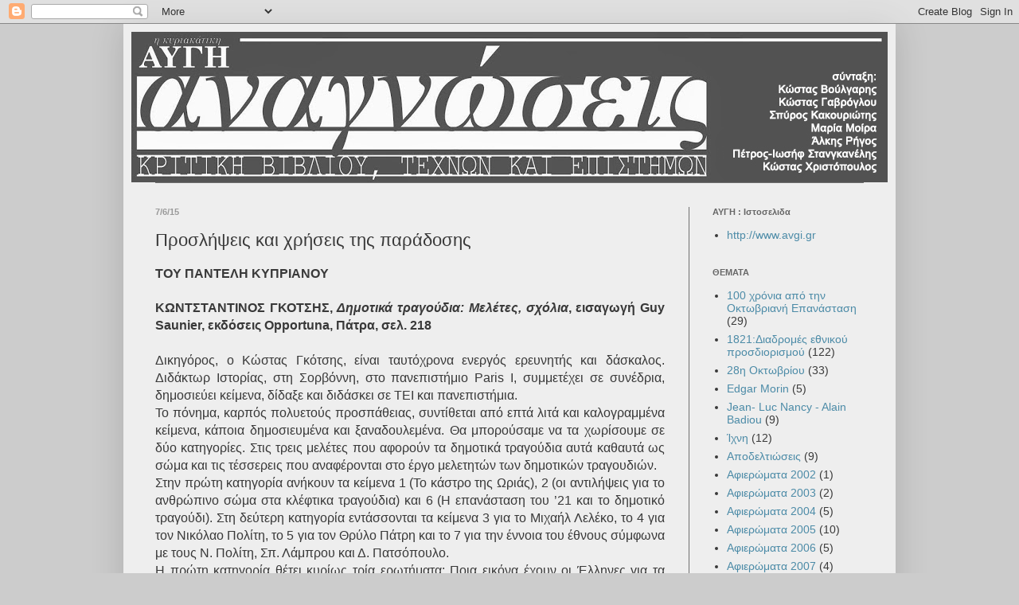

--- FILE ---
content_type: text/html; charset=UTF-8
request_url: http://avgi-anagnoseis.blogspot.com/2015/06/blog-post_81.html
body_size: 23839
content:
<!DOCTYPE html>
<html class='v2' dir='ltr' lang='el'>
<head>
<link href='https://www.blogger.com/static/v1/widgets/335934321-css_bundle_v2.css' rel='stylesheet' type='text/css'/>
<meta content='width=1100' name='viewport'/>
<meta content='text/html; charset=UTF-8' http-equiv='Content-Type'/>
<meta content='blogger' name='generator'/>
<link href='http://avgi-anagnoseis.blogspot.com/favicon.ico' rel='icon' type='image/x-icon'/>
<link href='http://avgi-anagnoseis.blogspot.com/2015/06/blog-post_81.html' rel='canonical'/>
<link rel="alternate" type="application/atom+xml" title="ΑΝΑΓΝΩΣΕΙΣ - Atom" href="http://avgi-anagnoseis.blogspot.com/feeds/posts/default" />
<link rel="alternate" type="application/rss+xml" title="ΑΝΑΓΝΩΣΕΙΣ - RSS" href="http://avgi-anagnoseis.blogspot.com/feeds/posts/default?alt=rss" />
<link rel="service.post" type="application/atom+xml" title="ΑΝΑΓΝΩΣΕΙΣ - Atom" href="https://www.blogger.com/feeds/2319704874927184237/posts/default" />

<link rel="alternate" type="application/atom+xml" title="ΑΝΑΓΝΩΣΕΙΣ - Atom" href="http://avgi-anagnoseis.blogspot.com/feeds/1349824640390633331/comments/default" />
<!--Can't find substitution for tag [blog.ieCssRetrofitLinks]-->
<link href='https://blogger.googleusercontent.com/img/b/R29vZ2xl/AVvXsEjd2crg2mKwHqt2UsTlcCILw1iuaWzj6ArLu6ZJn_aRtADFdNRAS4YFGbBhVMr3uba5f6s923jBU7dLONhwbbDlT5f2CwzTozdHwbahusy8bQP38K736QueEyU7d3azobiiAQ0IUjd0dTDW/s640/5.+TP15A%252301_Tassos+Pavlopoulos_TheBadDream_2012_acrylicOnCardboard_51x40.5cm_kalfayanGalleries.jpg' rel='image_src'/>
<meta content='http://avgi-anagnoseis.blogspot.com/2015/06/blog-post_81.html' property='og:url'/>
<meta content='Προσλήψεις και χρήσεις της παράδοσης' property='og:title'/>
<meta content='  ΤΟΥ ΠΑΝΤΕΛΗ ΚΥΠΡΙΑΝΟΥ     ΚΩΝΤΣΤΑΝΤΙΝΟΣ ΓΚΟΤΣΗΣ, Δημοτικά τραγούδια: Μελέτες, σχόλια , εισαγωγή Guy Saunier, εκδόσεις Opportuna, Πάτρα, σε...' property='og:description'/>
<meta content='https://blogger.googleusercontent.com/img/b/R29vZ2xl/AVvXsEjd2crg2mKwHqt2UsTlcCILw1iuaWzj6ArLu6ZJn_aRtADFdNRAS4YFGbBhVMr3uba5f6s923jBU7dLONhwbbDlT5f2CwzTozdHwbahusy8bQP38K736QueEyU7d3azobiiAQ0IUjd0dTDW/w1200-h630-p-k-no-nu/5.+TP15A%252301_Tassos+Pavlopoulos_TheBadDream_2012_acrylicOnCardboard_51x40.5cm_kalfayanGalleries.jpg' property='og:image'/>
<title>ΑΝΑΓΝΩΣΕΙΣ: Προσλήψεις και χρήσεις της παράδοσης</title>
<style id='page-skin-1' type='text/css'><!--
/*
-----------------------------------------------
Blogger Template Style
Name:     Simple
Designer: Blogger
URL:      www.blogger.com
----------------------------------------------- */
/* Content
----------------------------------------------- */
body {
font: normal normal 14px Arial, Tahoma, Helvetica, FreeSans, sans-serif;
color: #393939;
background: #cccccc none repeat scroll top left;
padding: 0 40px 40px 40px;
}
html body .region-inner {
min-width: 0;
max-width: 100%;
width: auto;
}
h2 {
font-size: 22px;
}
a:link {
text-decoration:none;
color: #4c8ba7;
}
a:visited {
text-decoration:none;
color: #4c8ba7;
}
a:hover {
text-decoration:underline;
color: #068aff;
}
.body-fauxcolumn-outer .fauxcolumn-inner {
background: transparent none repeat scroll top left;
_background-image: none;
}
.body-fauxcolumn-outer .cap-top {
position: absolute;
z-index: 1;
height: 400px;
width: 100%;
}
.body-fauxcolumn-outer .cap-top .cap-left {
width: 100%;
background: transparent none repeat-x scroll top left;
_background-image: none;
}
.content-outer {
-moz-box-shadow: 0 0 40px rgba(0, 0, 0, .15);
-webkit-box-shadow: 0 0 5px rgba(0, 0, 0, .15);
-goog-ms-box-shadow: 0 0 10px #333333;
box-shadow: 0 0 40px rgba(0, 0, 0, .15);
margin-bottom: 1px;
}
.content-inner {
padding: 10px 10px;
}
.content-inner {
background-color: #eeeeee;
}
/* Header
----------------------------------------------- */
.header-outer {
background: #eeeeee none repeat-x scroll 0 -400px;
_background-image: none;
}
.Header h1 {
font: normal normal 60px Arial, Tahoma, Helvetica, FreeSans, sans-serif;
color: #ffffff;
text-shadow: -1px -1px 1px rgba(0, 0, 0, .2);
}
.Header h1 a {
color: #ffffff;
}
.Header .description {
font-size: 140%;
color: #b6b6b6;
}
.header-inner .Header .titlewrapper {
padding: 22px 30px;
}
.header-inner .Header .descriptionwrapper {
padding: 0 30px;
}
/* Tabs
----------------------------------------------- */
.tabs-inner .section:first-child {
border-top: 1px solid #707070;
}
.tabs-inner .section:first-child ul {
margin-top: -1px;
border-top: 1px solid #707070;
border-left: 0 solid #707070;
border-right: 0 solid #707070;
}
.tabs-inner .widget ul {
background: #666666 none repeat-x scroll 0 -800px;
_background-image: none;
border-bottom: 1px solid #707070;
margin-top: 0;
margin-left: -30px;
margin-right: -30px;
}
.tabs-inner .widget li a {
display: inline-block;
padding: .6em 1em;
font: normal normal 14px Arial, Tahoma, Helvetica, FreeSans, sans-serif;
color: #72d0fa;
border-left: 1px solid #eeeeee;
border-right: 0 solid #707070;
}
.tabs-inner .widget li:first-child a {
border-left: none;
}
.tabs-inner .widget li.selected a, .tabs-inner .widget li a:hover {
color: #ffffff;
background-color: #999999;
text-decoration: none;
}
/* Columns
----------------------------------------------- */
.main-outer {
border-top: 0 solid #707070;
}
.fauxcolumn-left-outer .fauxcolumn-inner {
border-right: 1px solid #707070;
}
.fauxcolumn-right-outer .fauxcolumn-inner {
border-left: 1px solid #707070;
}
/* Headings
----------------------------------------------- */
div.widget > h2,
div.widget h2.title {
margin: 0 0 1em 0;
font: normal bold 11px Arial, Tahoma, Helvetica, FreeSans, sans-serif;
color: #666666;
}
/* Widgets
----------------------------------------------- */
.widget .zippy {
color: #999999;
text-shadow: 2px 2px 1px rgba(0, 0, 0, .1);
}
.widget .popular-posts ul {
list-style: none;
}
/* Posts
----------------------------------------------- */
h2.date-header {
font: normal bold 11px Arial, Tahoma, Helvetica, FreeSans, sans-serif;
}
.date-header span {
background-color: #eeeeee;
color: #999999;
padding: inherit;
letter-spacing: inherit;
margin: inherit;
}
.main-inner {
padding-top: 30px;
padding-bottom: 30px;
}
.main-inner .column-center-inner {
padding: 0 15px;
}
.main-inner .column-center-inner .section {
margin: 0 15px;
}
.post {
margin: 0 0 25px 0;
}
h3.post-title, .comments h4 {
font: normal normal 22px Arial, Tahoma, Helvetica, FreeSans, sans-serif;
margin: .75em 0 0;
}
.post-body {
font-size: 110%;
line-height: 1.4;
position: relative;
}
.post-body img, .post-body .tr-caption-container, .Profile img, .Image img,
.BlogList .item-thumbnail img {
padding: 0;
background: #eeeeee;
border: 1px solid #eeeeee;
-moz-box-shadow: 1px 1px 5px rgba(0, 0, 0, .1);
-webkit-box-shadow: 1px 1px 5px rgba(0, 0, 0, .1);
box-shadow: 1px 1px 5px rgba(0, 0, 0, .1);
}
.post-body img, .post-body .tr-caption-container {
padding: 1px;
}
.post-body .tr-caption-container {
color: #666666;
}
.post-body .tr-caption-container img {
padding: 0;
background: transparent;
border: none;
-moz-box-shadow: 0 0 0 rgba(0, 0, 0, .1);
-webkit-box-shadow: 0 0 0 rgba(0, 0, 0, .1);
box-shadow: 0 0 0 rgba(0, 0, 0, .1);
}
.post-header {
margin: 0 0 1.5em;
line-height: 1.6;
font-size: 90%;
}
.post-footer {
margin: 20px -2px 0;
padding: 5px 10px;
color: #74d4ff;
background-color: #999999;
border-bottom: 1px solid #eeeeee;
line-height: 1.6;
font-size: 90%;
}
#comments .comment-author {
padding-top: 1.5em;
border-top: 1px solid #707070;
background-position: 0 1.5em;
}
#comments .comment-author:first-child {
padding-top: 0;
border-top: none;
}
.avatar-image-container {
margin: .2em 0 0;
}
#comments .avatar-image-container img {
border: 1px solid #eeeeee;
}
/* Comments
----------------------------------------------- */
.comments .comments-content .icon.blog-author {
background-repeat: no-repeat;
background-image: url([data-uri]);
}
.comments .comments-content .loadmore a {
border-top: 1px solid #999999;
border-bottom: 1px solid #999999;
}
.comments .comment-thread.inline-thread {
background-color: #999999;
}
.comments .continue {
border-top: 2px solid #999999;
}
/* Accents
---------------------------------------------- */
.section-columns td.columns-cell {
border-left: 1px solid #707070;
}
.blog-pager {
background: transparent none no-repeat scroll top center;
}
.blog-pager-older-link, .home-link,
.blog-pager-newer-link {
background-color: #eeeeee;
padding: 5px;
}
.footer-outer {
border-top: 0 dashed #bbbbbb;
}
/* Mobile
----------------------------------------------- */
body.mobile  {
background-size: auto;
}
.mobile .body-fauxcolumn-outer {
background: transparent none repeat scroll top left;
}
.mobile .body-fauxcolumn-outer .cap-top {
background-size: 100% auto;
}
.mobile .content-outer {
-webkit-box-shadow: 0 0 3px rgba(0, 0, 0, .15);
box-shadow: 0 0 3px rgba(0, 0, 0, .15);
}
.mobile .tabs-inner .widget ul {
margin-left: 0;
margin-right: 0;
}
.mobile .post {
margin: 0;
}
.mobile .main-inner .column-center-inner .section {
margin: 0;
}
.mobile .date-header span {
padding: 0.1em 10px;
margin: 0 -10px;
}
.mobile h3.post-title {
margin: 0;
}
.mobile .blog-pager {
background: transparent none no-repeat scroll top center;
}
.mobile .footer-outer {
border-top: none;
}
.mobile .main-inner, .mobile .footer-inner {
background-color: #eeeeee;
}
.mobile-index-contents {
color: #393939;
}
.mobile-link-button {
background-color: #4c8ba7;
}
.mobile-link-button a:link, .mobile-link-button a:visited {
color: #ffffff;
}
.mobile .tabs-inner .section:first-child {
border-top: none;
}
.mobile .tabs-inner .PageList .widget-content {
background-color: #999999;
color: #ffffff;
border-top: 1px solid #707070;
border-bottom: 1px solid #707070;
}
.mobile .tabs-inner .PageList .widget-content .pagelist-arrow {
border-left: 1px solid #707070;
}

--></style>
<style id='template-skin-1' type='text/css'><!--
body {
min-width: 970px;
}
.content-outer, .content-fauxcolumn-outer, .region-inner {
min-width: 970px;
max-width: 970px;
_width: 970px;
}
.main-inner .columns {
padding-left: 0;
padding-right: 250px;
}
.main-inner .fauxcolumn-center-outer {
left: 0;
right: 250px;
/* IE6 does not respect left and right together */
_width: expression(this.parentNode.offsetWidth -
parseInt("0") -
parseInt("250px") + 'px');
}
.main-inner .fauxcolumn-left-outer {
width: 0;
}
.main-inner .fauxcolumn-right-outer {
width: 250px;
}
.main-inner .column-left-outer {
width: 0;
right: 100%;
margin-left: -0;
}
.main-inner .column-right-outer {
width: 250px;
margin-right: -250px;
}
#layout {
min-width: 0;
}
#layout .content-outer {
min-width: 0;
width: 800px;
}
#layout .region-inner {
min-width: 0;
width: auto;
}
body#layout div.add_widget {
padding: 8px;
}
body#layout div.add_widget a {
margin-left: 32px;
}
--></style>
<link href='https://www.blogger.com/dyn-css/authorization.css?targetBlogID=2319704874927184237&amp;zx=449d7a83-b2c3-4076-82c2-411b6196c599' media='none' onload='if(media!=&#39;all&#39;)media=&#39;all&#39;' rel='stylesheet'/><noscript><link href='https://www.blogger.com/dyn-css/authorization.css?targetBlogID=2319704874927184237&amp;zx=449d7a83-b2c3-4076-82c2-411b6196c599' rel='stylesheet'/></noscript>
<meta name='google-adsense-platform-account' content='ca-host-pub-1556223355139109'/>
<meta name='google-adsense-platform-domain' content='blogspot.com'/>

</head>
<body class='loading variant-dark'>
<div class='navbar section' id='navbar' name='Navbar'><div class='widget Navbar' data-version='1' id='Navbar1'><script type="text/javascript">
    function setAttributeOnload(object, attribute, val) {
      if(window.addEventListener) {
        window.addEventListener('load',
          function(){ object[attribute] = val; }, false);
      } else {
        window.attachEvent('onload', function(){ object[attribute] = val; });
      }
    }
  </script>
<div id="navbar-iframe-container"></div>
<script type="text/javascript" src="https://apis.google.com/js/platform.js"></script>
<script type="text/javascript">
      gapi.load("gapi.iframes:gapi.iframes.style.bubble", function() {
        if (gapi.iframes && gapi.iframes.getContext) {
          gapi.iframes.getContext().openChild({
              url: 'https://www.blogger.com/navbar/2319704874927184237?po\x3d1349824640390633331\x26origin\x3dhttp://avgi-anagnoseis.blogspot.com',
              where: document.getElementById("navbar-iframe-container"),
              id: "navbar-iframe"
          });
        }
      });
    </script><script type="text/javascript">
(function() {
var script = document.createElement('script');
script.type = 'text/javascript';
script.src = '//pagead2.googlesyndication.com/pagead/js/google_top_exp.js';
var head = document.getElementsByTagName('head')[0];
if (head) {
head.appendChild(script);
}})();
</script>
</div></div>
<div class='body-fauxcolumns'>
<div class='fauxcolumn-outer body-fauxcolumn-outer'>
<div class='cap-top'>
<div class='cap-left'></div>
<div class='cap-right'></div>
</div>
<div class='fauxborder-left'>
<div class='fauxborder-right'></div>
<div class='fauxcolumn-inner'>
</div>
</div>
<div class='cap-bottom'>
<div class='cap-left'></div>
<div class='cap-right'></div>
</div>
</div>
</div>
<div class='content'>
<div class='content-fauxcolumns'>
<div class='fauxcolumn-outer content-fauxcolumn-outer'>
<div class='cap-top'>
<div class='cap-left'></div>
<div class='cap-right'></div>
</div>
<div class='fauxborder-left'>
<div class='fauxborder-right'></div>
<div class='fauxcolumn-inner'>
</div>
</div>
<div class='cap-bottom'>
<div class='cap-left'></div>
<div class='cap-right'></div>
</div>
</div>
</div>
<div class='content-outer'>
<div class='content-cap-top cap-top'>
<div class='cap-left'></div>
<div class='cap-right'></div>
</div>
<div class='fauxborder-left content-fauxborder-left'>
<div class='fauxborder-right content-fauxborder-right'></div>
<div class='content-inner'>
<header>
<div class='header-outer'>
<div class='header-cap-top cap-top'>
<div class='cap-left'></div>
<div class='cap-right'></div>
</div>
<div class='fauxborder-left header-fauxborder-left'>
<div class='fauxborder-right header-fauxborder-right'></div>
<div class='region-inner header-inner'>
<div class='header section' id='header' name='Κεφαλίδα'><div class='widget Header' data-version='1' id='Header1'>
<div id='header-inner'>
<a href='http://avgi-anagnoseis.blogspot.com/' style='display: block'>
<img alt='ΑΝΑΓΝΩΣΕΙΣ' height='189px; ' id='Header1_headerimg' src='https://blogger.googleusercontent.com/img/a/AVvXsEhYGaxjhGrL_6dJeebbLNWPknYCrai2lOlnCwQE2p3BZji9_-li6MZ4erK3B2YV-xGI1f001qkJ6pSnx6S6b8oj_-57qT5n-q3_inBv33VOBpMudtzgNjJ-XrWaRRoOwOKhKIMCUmqI8nUp-jc2QntlgDhVQqJw4KNxNBbBViuDs-ImQWn7I0eC_P_hxbo=s950' style='display: block' width='950px; '/>
</a>
</div>
</div></div>
</div>
</div>
<div class='header-cap-bottom cap-bottom'>
<div class='cap-left'></div>
<div class='cap-right'></div>
</div>
</div>
</header>
<div class='tabs-outer'>
<div class='tabs-cap-top cap-top'>
<div class='cap-left'></div>
<div class='cap-right'></div>
</div>
<div class='fauxborder-left tabs-fauxborder-left'>
<div class='fauxborder-right tabs-fauxborder-right'></div>
<div class='region-inner tabs-inner'>
<div class='tabs no-items section' id='crosscol' name='Σε όλες τις στήλες'></div>
<div class='tabs no-items section' id='crosscol-overflow' name='Cross-Column 2'></div>
</div>
</div>
<div class='tabs-cap-bottom cap-bottom'>
<div class='cap-left'></div>
<div class='cap-right'></div>
</div>
</div>
<div class='main-outer'>
<div class='main-cap-top cap-top'>
<div class='cap-left'></div>
<div class='cap-right'></div>
</div>
<div class='fauxborder-left main-fauxborder-left'>
<div class='fauxborder-right main-fauxborder-right'></div>
<div class='region-inner main-inner'>
<div class='columns fauxcolumns'>
<div class='fauxcolumn-outer fauxcolumn-center-outer'>
<div class='cap-top'>
<div class='cap-left'></div>
<div class='cap-right'></div>
</div>
<div class='fauxborder-left'>
<div class='fauxborder-right'></div>
<div class='fauxcolumn-inner'>
</div>
</div>
<div class='cap-bottom'>
<div class='cap-left'></div>
<div class='cap-right'></div>
</div>
</div>
<div class='fauxcolumn-outer fauxcolumn-left-outer'>
<div class='cap-top'>
<div class='cap-left'></div>
<div class='cap-right'></div>
</div>
<div class='fauxborder-left'>
<div class='fauxborder-right'></div>
<div class='fauxcolumn-inner'>
</div>
</div>
<div class='cap-bottom'>
<div class='cap-left'></div>
<div class='cap-right'></div>
</div>
</div>
<div class='fauxcolumn-outer fauxcolumn-right-outer'>
<div class='cap-top'>
<div class='cap-left'></div>
<div class='cap-right'></div>
</div>
<div class='fauxborder-left'>
<div class='fauxborder-right'></div>
<div class='fauxcolumn-inner'>
</div>
</div>
<div class='cap-bottom'>
<div class='cap-left'></div>
<div class='cap-right'></div>
</div>
</div>
<!-- corrects IE6 width calculation -->
<div class='columns-inner'>
<div class='column-center-outer'>
<div class='column-center-inner'>
<div class='main section' id='main' name='Κύριος'><div class='widget Blog' data-version='1' id='Blog1'>
<div class='blog-posts hfeed'>

          <div class="date-outer">
        
<h2 class='date-header'><span>7/6/15</span></h2>

          <div class="date-posts">
        
<div class='post-outer'>
<div class='post hentry uncustomized-post-template' itemprop='blogPost' itemscope='itemscope' itemtype='http://schema.org/BlogPosting'>
<meta content='https://blogger.googleusercontent.com/img/b/R29vZ2xl/AVvXsEjd2crg2mKwHqt2UsTlcCILw1iuaWzj6ArLu6ZJn_aRtADFdNRAS4YFGbBhVMr3uba5f6s923jBU7dLONhwbbDlT5f2CwzTozdHwbahusy8bQP38K736QueEyU7d3azobiiAQ0IUjd0dTDW/s640/5.+TP15A%252301_Tassos+Pavlopoulos_TheBadDream_2012_acrylicOnCardboard_51x40.5cm_kalfayanGalleries.jpg' itemprop='image_url'/>
<meta content='2319704874927184237' itemprop='blogId'/>
<meta content='1349824640390633331' itemprop='postId'/>
<a name='1349824640390633331'></a>
<h3 class='post-title entry-title' itemprop='name'>
Προσλήψεις και χρήσεις της παράδοσης
</h3>
<div class='post-header'>
<div class='post-header-line-1'></div>
</div>
<div class='post-body entry-content' id='post-body-1349824640390633331' itemprop='description articleBody'>
<div dir="ltr" style="text-align: left;" trbidi="on">
<div class="MsoNormal" style="margin-bottom: 0.0001pt; text-align: justify;">
<span style="font-size: 12.0pt; mso-ascii-font-family: Calibri; mso-bidi-font-family: &quot;Times New Roman&quot;; mso-fareast-font-family: &quot;Times New Roman&quot;; mso-fareast-language: EL; mso-hansi-font-family: Calibri;"><b>ΤΟΥ ΠΑΝΤΕΛΗ
ΚΥΠΡΙΑΝΟΥ<o:p></o:p></b></span></div>
<div class="MsoNormal" style="margin-bottom: 0.0001pt; text-align: justify;">
<br /></div>
<div class="MsoNormal" style="margin-bottom: 0.0001pt; text-align: justify;">
<span style="font-size: 12.0pt; mso-ascii-font-family: Calibri; mso-bidi-font-family: &quot;Times New Roman&quot;; mso-fareast-font-family: &quot;Times New Roman&quot;; mso-fareast-language: EL; mso-hansi-font-family: Calibri;"><b>ΚΩΝΤΣΤΑΝΤΙΝΟΣ
ΓΚΟΤΣΗΣ, <i>Δημοτικά τραγούδια: Μελέτες,
σχόλια</i>, εισαγωγή Guy Saunier, εκδόσεις Opportuna, Πάτρα, σελ. 218</b></span><span style="font-family: &quot;Times New Roman&quot;,&quot;serif&quot;; font-size: 12.0pt; mso-fareast-font-family: &quot;Times New Roman&quot;; mso-fareast-language: EL;"><o:p></o:p></span></div>
<div class="MsoNormal" style="margin-bottom: 0.0001pt; text-align: justify;">
<span style="font-size: 12.0pt; mso-ascii-font-family: Calibri; mso-bidi-font-family: &quot;Times New Roman&quot;; mso-fareast-font-family: &quot;Times New Roman&quot;; mso-fareast-language: EL; mso-hansi-font-family: Calibri;"><br /></span></div>
<div class="MsoNormal" style="margin-bottom: 0.0001pt; text-align: justify;">
<span style="font-size: 12.0pt; mso-ascii-font-family: Calibri; mso-bidi-font-family: &quot;Times New Roman&quot;; mso-fareast-font-family: &quot;Times New Roman&quot;; mso-fareast-language: EL; mso-hansi-font-family: Calibri;">Δικηγόρος, ο
Κώστας Γκότσης,<a href="https://www.blogger.com/null" name="_GoBack"></a> είναι ταυτόχρονα ενεργός ερευνητής και
δάσκαλος. Διδάκτωρ Ιστορίας, στη Σορβόννη, στο πανεπιστήμιο Paris I, συμμετέχει
σε συνέδρια, δημοσιεύει κείμενα, δίδαξε και διδάσκει σε ΤΕΙ και πανεπιστήμια. </span><span style="font-family: &quot;Times New Roman&quot;,&quot;serif&quot;; font-size: 12.0pt; mso-fareast-font-family: &quot;Times New Roman&quot;; mso-fareast-language: EL;"><o:p></o:p></span></div>
<div class="MsoNormal" style="margin-bottom: 0.0001pt; text-align: justify;">
<span style="font-size: 12.0pt; mso-ascii-font-family: Calibri; mso-bidi-font-family: &quot;Times New Roman&quot;; mso-fareast-font-family: &quot;Times New Roman&quot;; mso-fareast-language: EL; mso-hansi-font-family: Calibri;">Το πόνημα,
καρπός πολυετούς προσπάθειας, συντίθεται από επτά λιτά και καλογραμμένα
κείμενα, κάποια δημοσιευμένα και ξαναδουλεμένα. Θα μπορούσαμε να τα χωρίσουμε
σε δύο κατηγορίες. Στις τρεις μελέτες που αφορούν τα δημοτικά τραγούδια αυτά
καθαυτά ως σώμα και τις τέσσερεις που αναφέρονται στο έργο μελετητών των δημοτικών
τραγουδιών. </span><span style="font-family: &quot;Times New Roman&quot;,&quot;serif&quot;; font-size: 12.0pt; mso-fareast-font-family: &quot;Times New Roman&quot;; mso-fareast-language: EL;"><o:p></o:p></span></div>
<div class="MsoNormal" style="margin-bottom: 0.0001pt; text-align: justify;">
<span style="font-size: 12.0pt; mso-ascii-font-family: Calibri; mso-bidi-font-family: &quot;Times New Roman&quot;; mso-fareast-font-family: &quot;Times New Roman&quot;; mso-fareast-language: EL; mso-hansi-font-family: Calibri;">Στην πρώτη
κατηγορία ανήκουν τα κείμενα 1 (Το κάστρο της Ωριάς), 2 (οι αντιλήψεις για το
ανθρώπινο σώμα στα κλέφτικα τραγούδια) και 6 (Η επανάσταση του &#8217;21 και το
δημοτικό τραγούδι). Στη δεύτερη κατηγορία εντάσσονται τα κείμενα 3 για το
Μιχαήλ Λελέκο, το 4 για τον Νικόλαο Πολίτη, το 5 για τον Θρύλο Πάτρη και το 7
για την έννοια του έθνους σύμφωνα με τους Ν. Πολίτη, Σπ. Λάμπρου και Δ.
Πατσόπουλο. </span><span style="font-family: &quot;Times New Roman&quot;,&quot;serif&quot;; font-size: 12.0pt; mso-fareast-font-family: &quot;Times New Roman&quot;; mso-fareast-language: EL;"><o:p></o:p></span></div>
<div class="MsoNormal" style="margin-bottom: 0.0001pt; text-align: justify;">
<span style="font-size: 12.0pt; mso-ascii-font-family: Calibri; mso-bidi-font-family: &quot;Times New Roman&quot;; mso-fareast-font-family: &quot;Times New Roman&quot;; mso-fareast-language: EL; mso-hansi-font-family: Calibri;">Η πρώτη
κατηγορία θέτει κυρίως τρία ερωτήματα: Ποια εικόνα έχουν οι Έλληνες για τα
δημοτικά τραγούδια; Ποιες οι αναπαραστάσεις στα δημοτικά τραγούδια για το σώμα;
Και, τέλος, ποια η σχέση τραγουδιών με την πραγματικότητα; </span><span style="font-family: &quot;Times New Roman&quot;,&quot;serif&quot;; font-size: 12.0pt; mso-fareast-font-family: &quot;Times New Roman&quot;; mso-fareast-language: EL;"><o:p></o:p></span></div>
<div class="MsoNormal" style="margin-bottom: 0.0001pt; text-align: justify;">
<span style="font-size: 12.0pt; mso-ascii-font-family: Calibri; mso-bidi-font-family: &quot;Times New Roman&quot;; mso-fareast-font-family: &quot;Times New Roman&quot;; mso-fareast-language: EL; mso-hansi-font-family: Calibri;">Το πρώτο
ερώτημα διαπερνά όλο το βιβλίο. Η απάντηση είναι σύνθετη καθώς η εικόνα αλλάζει
με τις εποχές και τις χρήσεις των πνευματικών και πολιτικών μας ελίτ. Ο Γκότσης
παραθέτει την άποψη του Φωριέλ, του πρώτου μελετητή των δημοτικών τραγουδιών,
το 1824 &#171;Οι ορεινοί δεν αγαπούν παρά μόνον τα κλέφτικα τραγούδια ή όσα τους
διηγούνται κάποιαν εικόνα της ζωής των αγρών ή εκείνης των ποιμένων (..). Τα
τραγούδια των πόλεων, τα οποία κατά το πλείστον βασίζονται, επί των περιπετειών
ή των ή των ερωτικών αισθημάτων, ολίγον τους συγκινούν, εάν δεν τους
δυσαρεστούν (&#8230;).&#187; Προφανώς τα πράγματα έκτοτε έχουν αλλάξει με την ανατροπή των
σχέσεων της πόλης με την ύπαιθρο και την εμφάνιση στο Μεσοπόλεμο κυρίως των
ρεμπέτικων.</span></div>
<a name="more"></a> <span style="font-family: &quot;Times New Roman&quot;,&quot;serif&quot;; font-size: 12.0pt; mso-fareast-font-family: &quot;Times New Roman&quot;; mso-fareast-language: EL;"><o:p></o:p></span><br />
<div class="MsoNormal" style="margin-bottom: 0.0001pt; text-align: justify;">
<span style="font-size: 12.0pt; mso-ascii-font-family: Calibri; mso-bidi-font-family: &quot;Times New Roman&quot;; mso-fareast-font-family: &quot;Times New Roman&quot;; mso-fareast-language: EL; mso-hansi-font-family: Calibri;">Λιγότερο σύνθετη είναι η απάντηση στο δεύτερο
ερώτημα. Οι περισσότερες αναφορές, γράφει ο Γκότσης &#171;σχετίζονται με τις φυσικές
ικανότητες και δραστηριότητες του ανθρωπίνου σώματος, τα άρματα, τα στολίδια
και τις ηλικίες. Αντίθετα, οι αναφορές στα &#171;φυσικά&#187; χαρακτηριστικά του σώματος
ακόμη και του προσώπου είναι πολύ λίγες. Λιγοστές επίσης είναι οι αναφορές, οι
σχετικές με τις χειρονομίες και τις στάσεις του σώματος&#187;. </span><span style="font-family: &quot;Times New Roman&quot;,&quot;serif&quot;; font-size: 12.0pt; mso-fareast-font-family: &quot;Times New Roman&quot;; mso-fareast-language: EL;"><o:p></o:p></span></div>
<div class="MsoNormal" style="margin-bottom: 0.0001pt; text-align: justify;">
<span style="font-size: 12.0pt; mso-ascii-font-family: Calibri; mso-bidi-font-family: &quot;Times New Roman&quot;; mso-fareast-font-family: &quot;Times New Roman&quot;; mso-fareast-language: EL; mso-hansi-font-family: Calibri;">Όσον αφορά το
τρίτο ερώτημα ο συγγραφέας υποστηρίζει ότι τα δημοτικά τραγούδια δεν είναι
αντανάκλαση της &#171;πραγματικότητας&#187;. Συνιστούν μαρτυρίες και αποτυπώματα ενός
πολιτισμού αλλά ενέχουν στοιχεία μυθοπλασίας. Προβολές ή εξωτερίκευση
επιθυμιών; Προς διερεύνηση. </span><span style="font-family: &quot;Times New Roman&quot;,&quot;serif&quot;; font-size: 12.0pt; mso-fareast-font-family: &quot;Times New Roman&quot;; mso-fareast-language: EL;"><o:p></o:p></span></div>
<div class="MsoNormal" style="margin-bottom: 0.0001pt; text-align: justify;">
<span style="font-size: 12.0pt; mso-ascii-font-family: Calibri; mso-bidi-font-family: &quot;Times New Roman&quot;; mso-fareast-font-family: &quot;Times New Roman&quot;; mso-fareast-language: EL; mso-hansi-font-family: Calibri;">Τα κείμενα της
δεύτερης κατηγορίας εστιάζουν σε τρεις συλλογείς-μελετητές δημοτικών
τραγουδιών: Μιχαήλ Λελέκο, Νικόλαο Πολίτη και Θρύλο Πάτρη. Για την κατανόηση
σημειώνω ότι οι αναφορές στα δημοτικά τραγούδια πυκνώνουν γύρω από τη δεκαετία
του 1870 και γύρω από τη δεκαετία του 1930. Οι μελετητές των δημοτικών
τραγουδιών συμπλέουν, εν μέρει τουλάχιστον, με τις αρχές των αντίστοιχων
γενιών. Πέρα από τις προσωπικές βιογραφίες, δύο ερωτήματα διαπερνούν τα κείμενα
αυτά. Το πρώτη, η εικόνα, αλλιώς η πρόληψή των δημοτικών τραγουδιών; Και
δεύτερον η χρήση και μετάδοση της στις επερχόμενες γενιές.</span><span style="font-family: &quot;Times New Roman&quot;,&quot;serif&quot;; font-size: 12.0pt; mso-fareast-font-family: &quot;Times New Roman&quot;; mso-fareast-language: EL;"><o:p></o:p></span></div>
<div class="MsoNormal" style="margin-bottom: 0.0001pt; text-align: justify;">
<span style="font-size: 12.0pt; mso-ascii-font-family: Calibri; mso-bidi-font-family: &quot;Times New Roman&quot;; mso-fareast-font-family: &quot;Times New Roman&quot;; mso-fareast-language: EL; mso-hansi-font-family: Calibri;">Ο Λελέκος γεννιέται μέσα στην
Επανάσταση του 1821, στο Αγιονόρι Κορινθίας, και δημοσιεύει στη δεκαετία του
1850. Σημαντικός συλλογέας, αλλά λίγο γνωστός. Γιατί; &#171;Μία άλλη αιτία&#187;, σύμφωνα
με τον Γκότση &#171;αν και αυτή για ευνόητους λόγους δεν κατονομάζεται, υπήρξε το
γεγονός ότι τόλμησε, ήδη το 1869, να εκδώσει τα Πριάπεια, τα οποία βεβαίως σε
καμία περίπτωση δεν θα μπορούσαν να αποδεχτούν οι κρατούντες και οι
πανεπιστημιακοί της εποχής του, (αλλά και για πολλά χρόνια αργότερα), ότι
&#8211;δηλαδή σ&#8217; αυτά &#8211; &#171;δύναται τις να αναγνωρίσει την φυσιογνωμίαν του ελληνικού
έθνους&#187;. Θυμίζω ότι τα Πριάπεια, συλλογή 46 τραγουδιών, αποτελούν την πρώτη
συλλογή &#171;άσεμνων&#187; τραγουδιών. </span><span style="font-family: &quot;Times New Roman&quot;,&quot;serif&quot;; font-size: 12.0pt; mso-fareast-font-family: &quot;Times New Roman&quot;; mso-fareast-language: EL;"><o:p></o:p></span></div>
<div class="MsoNormal" style="margin-bottom: 0.0001pt; text-align: justify;">
<span style="font-size: 12.0pt; mso-ascii-font-family: Calibri; mso-bidi-font-family: &quot;Times New Roman&quot;; mso-fareast-font-family: &quot;Times New Roman&quot;; mso-fareast-language: EL; mso-hansi-font-family: Calibri;">Η εκτενέστερη μελέτη είναι
αφιερωμένη στο Νικόλαο Πολίτη, γεννημένο στην Καλαμάτα, το 1852,
γερμανοσπουδαγμένο, θεμελιωτή της ελληνικής λαογραφίας, καθηγητή σε νέα ηλικία
και πρύτανη του Πανεπιστημίου Αθηνών, συγγραφέα του &#171;Εκλογαί από τα τραγούδια
του Ελληνικού λαού&#187; το οποίο πρωτοκυκλοφόρησε το 1914. Στέκομαι στη μέθοδο
συλλογής του υλικού από τον Πολίτη που μαρτυρά τόσο την αντίληψή του για τα
δημοτικά τραγούδια όσο και για την έννοια λαός. Ο Πολίτης επιλέγει τα τραγούδια
και μετά τα επεξεργάζεται, με μία λογική που χαρακτηρίζει &#171;επανόρθωση των
ελλείψεων&#187; με τη συμπλήρωση, ή την αντικατάσταση στίχων, από άλλες παραλλαγές
του τραγουδιών&#187;. Γιατί; Γιατί θεωρεί ότι στα τραγούδια και στις παραδόσεις &#171;ο
εθνικός χαρακτήρας αποτυπώνεται ακραιφνής και ακίβδηλος&#187;. Άρα, το τραγούδι
αντικατοπτρίζει και το αντίστροφο, διαπαιδαγωγεί.</span><span style="font-family: &quot;Times New Roman&quot;,&quot;serif&quot;; font-size: 12.0pt; mso-fareast-font-family: &quot;Times New Roman&quot;; mso-fareast-language: EL;"><o:p></o:p></span></div>
<div class="MsoNormal" style="margin-bottom: 0.0001pt; text-align: justify;">
<span style="font-size: 12.0pt; mso-ascii-font-family: Calibri; mso-bidi-font-family: &quot;Times New Roman&quot;; mso-fareast-font-family: &quot;Times New Roman&quot;; mso-fareast-language: EL; mso-hansi-font-family: Calibri;">Ο Θρύλος Πάτρης (ψευδώνυμο του
Δημήτρη Π. Παναγιωτακόπουλου), είναι Ηλείος, κυκλοφόρησε το 1939, σε ηλικία 19
ετών, πρωτοετής φοιτητής της Νομικής το &#171;Ηλειακή Δημοτική ποίηση&#187;. Στόχος; Να
συγκρίνει τις τοπικές παραλλαγές των δημοτικών τραγουδιών με άλλες περιοχές, να
δει ομοιότητες και διαφορές. Από την ανάλυση προκύπτει ότι ο Πάτρης υιοθετεί
μία προσέγγιση ανθρωπολογική των δημοτικών τραγουδιών επηρεασμένη από τις ιδέες
του 1930. Τα δημοτικά τραγούδια δεν αποσκοπούν στην κάθαρση και τον
φρονηματισμό αλλά συνιστούν ένα μέσο για την επίτευξη αυτού που ο Γ. Θεοτοκάς
και ο Α. Δελμούζος θεωρούσαν ως πρωταρχικό στόχο, την ανάπτυξη, αλλιώς,
σύγχρονου &#171;εθνικού πολιτισμού&#187;. </span><span style="font-family: &quot;Times New Roman&quot;,&quot;serif&quot;; font-size: 12.0pt; mso-fareast-font-family: &quot;Times New Roman&quot;; mso-fareast-language: EL;"><o:p></o:p></span></div>
<div class="MsoNormal" style="margin-bottom: 0.0001pt; text-align: justify;">
<span style="font-size: 12.0pt; mso-ascii-font-family: Calibri; mso-bidi-font-family: &quot;Times New Roman&quot;; mso-fareast-font-family: &quot;Times New Roman&quot;; mso-fareast-language: EL; mso-hansi-font-family: Calibri;">Το βιβλίο
κλείνει με ένα ενδιαφέρον σύντομο κείμενο σχετικά με τη θεώρηση του έθνους από
τους Ν. Πολίτη, Σπ. Λάμπρου και Δ. Πατσόπουλο. Σε αντίθεση με σύγχρονους μας,
θεωρούν κρίσιμη παράμετρο τα &#171;ομότροπα ήθη&#187;, τον πολιτισμό, και όχι το
&#171;όμαιμον&#187;, &#171;ομόγλωσσον&#187; και την κοινή &#171;λατρεία&#187;. &#171;Αλλά τα ομότροπα ήθη αρκούσι
και μόνα, όπως εποικοδομηθή επ&#8217; αυτών η συνείδησις της εθνικής ενότητος&#187;. &nbsp;</span></div>
<br />
<div class="MsoNormal" style="margin-bottom: 0.0001pt; text-align: justify;">
<span style="font-size: 12.0pt; mso-ascii-font-family: Calibri; mso-bidi-font-family: &quot;Times New Roman&quot;; mso-fareast-font-family: &quot;Times New Roman&quot;; mso-fareast-language: EL; mso-hansi-font-family: Calibri;">Ο Παντελής
Κυπριανός διδάσκει Ιστορία της εκπαίδευσης στο Πανεπιστήμιο Πατρών</span><span style="font-family: &quot;Times New Roman&quot;,&quot;serif&quot;; font-size: 12.0pt; mso-fareast-font-family: &quot;Times New Roman&quot;; mso-fareast-language: EL;"><o:p></o:p></span></div>
<div class="MsoNormal" style="margin-bottom: 0.0001pt; text-align: justify;">
<span style="font-size: 12.0pt; mso-ascii-font-family: Calibri; mso-bidi-font-family: &quot;Times New Roman&quot;; mso-fareast-font-family: &quot;Times New Roman&quot;; mso-fareast-language: EL; mso-hansi-font-family: Calibri;"><br /></span></div>
<table align="center" cellpadding="0" cellspacing="0" class="tr-caption-container" style="margin-left: auto; margin-right: auto; text-align: center;"><tbody>
<tr><td style="text-align: center;"><a href="https://blogger.googleusercontent.com/img/b/R29vZ2xl/AVvXsEjd2crg2mKwHqt2UsTlcCILw1iuaWzj6ArLu6ZJn_aRtADFdNRAS4YFGbBhVMr3uba5f6s923jBU7dLONhwbbDlT5f2CwzTozdHwbahusy8bQP38K736QueEyU7d3azobiiAQ0IUjd0dTDW/s1600/5.+TP15A%252301_Tassos+Pavlopoulos_TheBadDream_2012_acrylicOnCardboard_51x40.5cm_kalfayanGalleries.jpg" imageanchor="1" style="margin-left: auto; margin-right: auto;"><img border="0" height="640" src="https://blogger.googleusercontent.com/img/b/R29vZ2xl/AVvXsEjd2crg2mKwHqt2UsTlcCILw1iuaWzj6ArLu6ZJn_aRtADFdNRAS4YFGbBhVMr3uba5f6s923jBU7dLONhwbbDlT5f2CwzTozdHwbahusy8bQP38K736QueEyU7d3azobiiAQ0IUjd0dTDW/s640/5.+TP15A%252301_Tassos+Pavlopoulos_TheBadDream_2012_acrylicOnCardboard_51x40.5cm_kalfayanGalleries.jpg" width="506" /></a></td></tr>
<tr><td class="tr-caption" style="text-align: center;"><span style="line-height: 150%;"><span style="font-family: inherit; font-size: x-small;">Τάσος
Παυλόπουλος, <i>The bad dream</i>,&nbsp;2012,
ακρυλικά σε χαρτόνι, 51 X 40 εκ.</span></span></td></tr>
</tbody></table>
<div class="MsoNormal" style="margin-bottom: 0.0001pt; text-align: justify;">
<span style="font-size: 12.0pt; mso-ascii-font-family: Calibri; mso-bidi-font-family: &quot;Times New Roman&quot;; mso-fareast-font-family: &quot;Times New Roman&quot;; mso-fareast-language: EL; mso-hansi-font-family: Calibri;"><br /></span></div>
</div>
<div style='clear: both;'></div>
</div>
<div class='post-footer'>
<div class='post-footer-line post-footer-line-1'>
<span class='post-author vcard'>
Posted by
<span class='fn' itemprop='author' itemscope='itemscope' itemtype='http://schema.org/Person'>
<meta content='https://www.blogger.com/profile/13763484348128250728' itemprop='url'/>
<a class='g-profile' href='https://www.blogger.com/profile/13763484348128250728' rel='author' title='author profile'>
<span itemprop='name'>Αναγνώσεις</span>
</a>
</span>
</span>
<span class='post-timestamp'>
at
<meta content='http://avgi-anagnoseis.blogspot.com/2015/06/blog-post_81.html' itemprop='url'/>
<a class='timestamp-link' href='http://avgi-anagnoseis.blogspot.com/2015/06/blog-post_81.html' rel='bookmark' title='permanent link'><abbr class='published' itemprop='datePublished' title='2015-06-07T12:03:00+03:00'>12:03&#8239;μ.μ.</abbr></a>
</span>
<span class='post-comment-link'>
</span>
<span class='post-icons'>
</span>
<div class='post-share-buttons goog-inline-block'>
<a class='goog-inline-block share-button sb-email' href='https://www.blogger.com/share-post.g?blogID=2319704874927184237&postID=1349824640390633331&target=email' target='_blank' title='Αποστολή με μήνυμα ηλεκτρονικού ταχυδρομείου
'><span class='share-button-link-text'>Αποστολή με μήνυμα ηλεκτρονικού ταχυδρομείου
</span></a><a class='goog-inline-block share-button sb-blog' href='https://www.blogger.com/share-post.g?blogID=2319704874927184237&postID=1349824640390633331&target=blog' onclick='window.open(this.href, "_blank", "height=270,width=475"); return false;' target='_blank' title='BlogThis!'><span class='share-button-link-text'>BlogThis!</span></a><a class='goog-inline-block share-button sb-twitter' href='https://www.blogger.com/share-post.g?blogID=2319704874927184237&postID=1349824640390633331&target=twitter' target='_blank' title='Κοινοποίηση στο X'><span class='share-button-link-text'>Κοινοποίηση στο X</span></a><a class='goog-inline-block share-button sb-facebook' href='https://www.blogger.com/share-post.g?blogID=2319704874927184237&postID=1349824640390633331&target=facebook' onclick='window.open(this.href, "_blank", "height=430,width=640"); return false;' target='_blank' title='Μοιραστείτε το στο Facebook'><span class='share-button-link-text'>Μοιραστείτε το στο Facebook</span></a><a class='goog-inline-block share-button sb-pinterest' href='https://www.blogger.com/share-post.g?blogID=2319704874927184237&postID=1349824640390633331&target=pinterest' target='_blank' title='Κοινοποίηση στο Pinterest'><span class='share-button-link-text'>Κοινοποίηση στο Pinterest</span></a>
</div>
</div>
<div class='post-footer-line post-footer-line-2'>
<span class='post-labels'>
</span>
</div>
<div class='post-footer-line post-footer-line-3'>
<span class='post-location'>
</span>
</div>
</div>
</div>
<div class='comments' id='comments'>
<a name='comments'></a>
<h4>Δεν υπάρχουν σχόλια:</h4>
<div id='Blog1_comments-block-wrapper'>
<dl class='avatar-comment-indent' id='comments-block'>
</dl>
</div>
<p class='comment-footer'>
<a href='https://www.blogger.com/comment/fullpage/post/2319704874927184237/1349824640390633331' onclick=''>Δημοσίευση σχολίου</a>
</p>
</div>
</div>

        </div></div>
      
</div>
<div class='blog-pager' id='blog-pager'>
<span id='blog-pager-newer-link'>
<a class='blog-pager-newer-link' href='http://avgi-anagnoseis.blogspot.com/2015/06/blog-post_57.html' id='Blog1_blog-pager-newer-link' title='Νεότερη ανάρτηση'>Νεότερη ανάρτηση</a>
</span>
<span id='blog-pager-older-link'>
<a class='blog-pager-older-link' href='http://avgi-anagnoseis.blogspot.com/2015/06/blog-post_5.html' id='Blog1_blog-pager-older-link' title='Παλαιότερη Ανάρτηση'>Παλαιότερη Ανάρτηση</a>
</span>
<a class='home-link' href='http://avgi-anagnoseis.blogspot.com/'>Αρχική σελίδα</a>
</div>
<div class='clear'></div>
<div class='post-feeds'>
<div class='feed-links'>
Εγγραφή σε:
<a class='feed-link' href='http://avgi-anagnoseis.blogspot.com/feeds/1349824640390633331/comments/default' target='_blank' type='application/atom+xml'>Σχόλια ανάρτησης (Atom)</a>
</div>
</div>
</div></div>
</div>
</div>
<div class='column-left-outer'>
<div class='column-left-inner'>
<aside>
</aside>
</div>
</div>
<div class='column-right-outer'>
<div class='column-right-inner'>
<aside>
<div class='sidebar section' id='sidebar-right-1'><div class='widget LinkList' data-version='1' id='LinkList1'>
<h2>ΑΥΓΗ : Ιστοσελιδα</h2>
<div class='widget-content'>
<ul>
<li><a href='http://www.avgi.gr/'>http://www.avgi.gr</a></li>
</ul>
<div class='clear'></div>
</div>
</div><div class='widget Label' data-version='1' id='Label1'>
<h2>ΘΕΜΑΤΑ</h2>
<div class='widget-content list-label-widget-content'>
<ul>
<li>
<a dir='ltr' href='http://avgi-anagnoseis.blogspot.com/search/label/100%20%CF%87%CF%81%CF%8C%CE%BD%CE%B9%CE%B1%20%CE%B1%CF%80%CF%8C%20%CF%84%CE%B7%CE%BD%20%CE%9F%CE%BA%CF%84%CF%89%CE%B2%CF%81%CE%B9%CE%B1%CE%BD%CE%AE%20%CE%95%CF%80%CE%B1%CE%BD%CE%AC%CF%83%CF%84%CE%B1%CF%83%CE%B7'>100 χρόνια από την Οκτωβριανή Επανάσταση</a>
<span dir='ltr'>(29)</span>
</li>
<li>
<a dir='ltr' href='http://avgi-anagnoseis.blogspot.com/search/label/1821%3A%CE%94%CE%B9%CE%B1%CE%B4%CF%81%CE%BF%CE%BC%CE%AD%CF%82%20%CE%B5%CE%B8%CE%BD%CE%B9%CE%BA%CE%BF%CF%8D%20%CF%80%CF%81%CE%BF%CF%83%CE%B4%CE%B9%CE%BF%CF%81%CE%B9%CF%83%CE%BC%CE%BF%CF%8D'>1821:Διαδρομές εθνικού προσδιορισμού</a>
<span dir='ltr'>(122)</span>
</li>
<li>
<a dir='ltr' href='http://avgi-anagnoseis.blogspot.com/search/label/28%CE%B7%20%CE%9F%CE%BA%CF%84%CF%89%CE%B2%CF%81%CE%AF%CE%BF%CF%85'>28η Οκτωβρίου</a>
<span dir='ltr'>(33)</span>
</li>
<li>
<a dir='ltr' href='http://avgi-anagnoseis.blogspot.com/search/label/Edgar%20Morin'>Edgar Morin</a>
<span dir='ltr'>(5)</span>
</li>
<li>
<a dir='ltr' href='http://avgi-anagnoseis.blogspot.com/search/label/Jean-%20Luc%20Nancy%20-%20Alain%20Badiou'>Jean- Luc Nancy - Alain Badiou</a>
<span dir='ltr'>(9)</span>
</li>
<li>
<a dir='ltr' href='http://avgi-anagnoseis.blogspot.com/search/label/%CE%8A%CF%87%CE%BD%CE%B7'>Ίχνη</a>
<span dir='ltr'>(12)</span>
</li>
<li>
<a dir='ltr' href='http://avgi-anagnoseis.blogspot.com/search/label/%CE%91%CF%80%CE%BF%CE%B4%CE%B5%CE%BB%CF%84%CE%B9%CF%8E%CF%83%CE%B5%CE%B9%CF%82'>Αποδελτιώσεις</a>
<span dir='ltr'>(9)</span>
</li>
<li>
<a dir='ltr' href='http://avgi-anagnoseis.blogspot.com/search/label/%CE%91%CF%86%CE%B9%CE%B5%CF%81%CF%8E%CE%BC%CE%B1%CF%84%CE%B1%202002'>Αφιερώματα 2002</a>
<span dir='ltr'>(1)</span>
</li>
<li>
<a dir='ltr' href='http://avgi-anagnoseis.blogspot.com/search/label/%CE%91%CF%86%CE%B9%CE%B5%CF%81%CF%8E%CE%BC%CE%B1%CF%84%CE%B1%202003'>Αφιερώματα 2003</a>
<span dir='ltr'>(2)</span>
</li>
<li>
<a dir='ltr' href='http://avgi-anagnoseis.blogspot.com/search/label/%CE%91%CF%86%CE%B9%CE%B5%CF%81%CF%8E%CE%BC%CE%B1%CF%84%CE%B1%202004'>Αφιερώματα 2004</a>
<span dir='ltr'>(5)</span>
</li>
<li>
<a dir='ltr' href='http://avgi-anagnoseis.blogspot.com/search/label/%CE%91%CF%86%CE%B9%CE%B5%CF%81%CF%8E%CE%BC%CE%B1%CF%84%CE%B1%202005'>Αφιερώματα 2005</a>
<span dir='ltr'>(10)</span>
</li>
<li>
<a dir='ltr' href='http://avgi-anagnoseis.blogspot.com/search/label/%CE%91%CF%86%CE%B9%CE%B5%CF%81%CF%8E%CE%BC%CE%B1%CF%84%CE%B1%202006'>Αφιερώματα 2006</a>
<span dir='ltr'>(5)</span>
</li>
<li>
<a dir='ltr' href='http://avgi-anagnoseis.blogspot.com/search/label/%CE%91%CF%86%CE%B9%CE%B5%CF%81%CF%8E%CE%BC%CE%B1%CF%84%CE%B1%202007'>Αφιερώματα 2007</a>
<span dir='ltr'>(4)</span>
</li>
<li>
<a dir='ltr' href='http://avgi-anagnoseis.blogspot.com/search/label/%CE%91%CF%86%CE%B9%CE%B5%CF%81%CF%8E%CE%BC%CE%B1%CF%84%CE%B1%202008'>Αφιερώματα 2008</a>
<span dir='ltr'>(6)</span>
</li>
<li>
<a dir='ltr' href='http://avgi-anagnoseis.blogspot.com/search/label/%CE%91%CF%86%CE%B9%CE%B5%CF%81%CF%8E%CE%BC%CE%B1%CF%84%CE%B1%202009'>Αφιερώματα 2009</a>
<span dir='ltr'>(7)</span>
</li>
<li>
<a dir='ltr' href='http://avgi-anagnoseis.blogspot.com/search/label/%CE%91%CF%86%CE%B9%CE%B5%CF%81%CF%8E%CE%BC%CE%B1%CF%84%CE%B1%202010'>Αφιερώματα 2010</a>
<span dir='ltr'>(50)</span>
</li>
<li>
<a dir='ltr' href='http://avgi-anagnoseis.blogspot.com/search/label/%CE%91%CF%86%CE%B9%CE%B5%CF%81%CF%8E%CE%BC%CE%B1%CF%84%CE%B1%202011'>Αφιερώματα 2011</a>
<span dir='ltr'>(18)</span>
</li>
<li>
<a dir='ltr' href='http://avgi-anagnoseis.blogspot.com/search/label/%CE%91%CF%86%CE%B9%CE%B5%CF%81%CF%8E%CE%BC%CE%B1%CF%84%CE%B1%202012'>Αφιερώματα 2012</a>
<span dir='ltr'>(55)</span>
</li>
<li>
<a dir='ltr' href='http://avgi-anagnoseis.blogspot.com/search/label/%CE%91%CF%86%CE%B9%CE%B5%CF%81%CF%8E%CE%BC%CE%B1%CF%84%CE%B1%202013'>Αφιερώματα 2013</a>
<span dir='ltr'>(68)</span>
</li>
<li>
<a dir='ltr' href='http://avgi-anagnoseis.blogspot.com/search/label/%CE%91%CF%86%CE%B9%CE%B5%CF%81%CF%8E%CE%BC%CE%B1%CF%84%CE%B1%202014'>Αφιερώματα 2014</a>
<span dir='ltr'>(58)</span>
</li>
<li>
<a dir='ltr' href='http://avgi-anagnoseis.blogspot.com/search/label/%CE%91%CF%86%CE%B9%CE%B5%CF%81%CF%8E%CE%BC%CE%B1%CF%84%CE%B1%202015'>Αφιερώματα 2015</a>
<span dir='ltr'>(37)</span>
</li>
<li>
<a dir='ltr' href='http://avgi-anagnoseis.blogspot.com/search/label/%CE%91%CF%86%CE%B9%CE%B5%CF%81%CF%8E%CE%BC%CE%B1%CF%84%CE%B1%202016'>Αφιερώματα 2016</a>
<span dir='ltr'>(46)</span>
</li>
<li>
<a dir='ltr' href='http://avgi-anagnoseis.blogspot.com/search/label/%CE%91%CF%86%CE%B9%CE%B5%CF%81%CF%8E%CE%BC%CE%B1%CF%84%CE%B1%202017'>Αφιερώματα 2017</a>
<span dir='ltr'>(84)</span>
</li>
<li>
<a dir='ltr' href='http://avgi-anagnoseis.blogspot.com/search/label/%CE%91%CF%86%CE%B9%CE%B5%CF%81%CF%8E%CE%BC%CE%B1%CF%84%CE%B1%202018'>Αφιερώματα 2018</a>
<span dir='ltr'>(56)</span>
</li>
<li>
<a dir='ltr' href='http://avgi-anagnoseis.blogspot.com/search/label/%CE%91%CF%86%CE%B9%CE%B5%CF%81%CF%8E%CE%BC%CE%B1%CF%84%CE%B1%202019'>Αφιερώματα 2019</a>
<span dir='ltr'>(40)</span>
</li>
<li>
<a dir='ltr' href='http://avgi-anagnoseis.blogspot.com/search/label/%CE%91%CF%86%CE%B9%CE%B5%CF%81%CF%8E%CE%BC%CE%B1%CF%84%CE%B1%202020'>Αφιερώματα 2020</a>
<span dir='ltr'>(12)</span>
</li>
<li>
<a dir='ltr' href='http://avgi-anagnoseis.blogspot.com/search/label/%CE%91%CF%86%CE%B9%CE%B5%CF%81%CF%8E%CE%BC%CE%B1%CF%84%CE%B1%202021'>Αφιερώματα 2021</a>
<span dir='ltr'>(53)</span>
</li>
<li>
<a dir='ltr' href='http://avgi-anagnoseis.blogspot.com/search/label/%CE%91%CF%86%CE%B9%CE%B5%CF%81%CF%8E%CE%BC%CE%B1%CF%84%CE%B1%202022'>Αφιερώματα 2022</a>
<span dir='ltr'>(14)</span>
</li>
<li>
<a dir='ltr' href='http://avgi-anagnoseis.blogspot.com/search/label/%CE%91%CF%86%CE%B9%CE%B5%CF%81%CF%8E%CE%BC%CE%B1%CF%84%CE%B1%202024'>Αφιερώματα 2024</a>
<span dir='ltr'>(18)</span>
</li>
<li>
<a dir='ltr' href='http://avgi-anagnoseis.blogspot.com/search/label/%CE%92%CF%8D%CF%81%CF%89%CE%BD%20%CE%9B%CE%B5%CE%BF%CE%BD%CF%84%CE%AC%CF%81%CE%B7%CF%82'>Βύρων Λεοντάρης</a>
<span dir='ltr'>(14)</span>
</li>
<li>
<a dir='ltr' href='http://avgi-anagnoseis.blogspot.com/search/label/%CE%93%CE%B5%CF%81%CE%BF%CF%85%CE%BB%CE%AC%CE%BD%CE%BF%CF%82-%20%CE%A4%CF%83%CE%B1%CF%81%CE%BF%CF%8D%CF%87%CE%B7%CF%82'>Γερουλάνος- Τσαρούχης</a>
<span dir='ltr'>(1)</span>
</li>
<li>
<a dir='ltr' href='http://avgi-anagnoseis.blogspot.com/search/label/%CE%94%CE%B9%CE%AC%CE%BB%CE%BF%CE%B3%CE%BF%CF%82%20%CE%B3%CE%B9%CE%B1%20%CF%84%CE%BF%CE%BD%20%CE%A4%CE%AC%CE%BA%CE%B7%20%CE%A3%CE%B9%CE%BD%CF%8C%CF%80%CE%BF%CF%85%CE%BB%CE%BF'>Διάλογος για τον Τάκη Σινόπουλο</a>
<span dir='ltr'>(5)</span>
</li>
<li>
<a dir='ltr' href='http://avgi-anagnoseis.blogspot.com/search/label/%CE%95%CE%B9%CE%BA%CF%8C%CE%BD%CE%B5%CF%82%20%CF%84%CE%B7%CF%82%20%CF%80%CF%8C%CE%BB%CE%B7%CF%82'>Εικόνες της πόλης</a>
<span dir='ltr'>(9)</span>
</li>
<li>
<a dir='ltr' href='http://avgi-anagnoseis.blogspot.com/search/label/%CE%97%20%CE%B1%CE%BB%CE%AE%CE%B8%CE%B5%CE%B9%CE%B1'>Η αλήθεια</a>
<span dir='ltr'>(12)</span>
</li>
<li>
<a dir='ltr' href='http://avgi-anagnoseis.blogspot.com/search/label/%CE%97%20%CE%B5%CE%B9%CE%BA%CF%8C%CE%BD%CE%B1%20%CF%84%CE%BF%CF%85%20%CF%86%CE%B1%CF%83%CE%B9%CF%83%CE%BC%CE%BF%CF%8D'>Η εικόνα του φασισμού</a>
<span dir='ltr'>(5)</span>
</li>
<li>
<a dir='ltr' href='http://avgi-anagnoseis.blogspot.com/search/label/%CE%97%20%CE%B5%CF%80%CE%B9%CF%83%CF%84%CF%81%CE%BF%CF%86%CE%AE%20%CF%84%CE%B7%CF%82%20%CE%B1%CF%81%CE%B9%CF%83%CF%84%CE%B5%CF%81%CE%AC%CF%82'>Η επιστροφή της αριστεράς</a>
<span dir='ltr'>(23)</span>
</li>
<li>
<a dir='ltr' href='http://avgi-anagnoseis.blogspot.com/search/label/%CE%97%20%CE%BA%CF%81%CE%B9%CF%84%CE%B9%CE%BA%CE%AE%20%CE%BA%CE%B1%CE%B9%20%CE%B7%20%CE%B8%CE%B5%CF%89%CF%81%CE%AF%CE%B1%20%CF%84%CE%B7%CF%82'>Η κριτική και η θεωρία της</a>
<span dir='ltr'>(28)</span>
</li>
<li>
<a dir='ltr' href='http://avgi-anagnoseis.blogspot.com/search/label/%CE%97%CE%BB%CE%AF%CE%B1%CF%82%20%CE%9B%CE%AC%CE%B3%CE%B9%CE%BF%CF%82'>Ηλίας Λάγιος</a>
<span dir='ltr'>(24)</span>
</li>
<li>
<a dir='ltr' href='http://avgi-anagnoseis.blogspot.com/search/label/%CE%98%CE%AD%CE%B1%CF%84%CF%81%CE%BF'>Θέατρο</a>
<span dir='ltr'>(51)</span>
</li>
<li>
<a dir='ltr' href='http://avgi-anagnoseis.blogspot.com/search/label/%CE%9A%CE%B9%CE%BD%CE%B7%CE%BC%CE%B1%CF%84%CE%BF%CE%B3%CF%81%CE%AC%CF%86%CE%BF%CF%82'>Κινηματογράφος</a>
<span dir='ltr'>(39)</span>
</li>
<li>
<a dir='ltr' href='http://avgi-anagnoseis.blogspot.com/search/label/%CE%9A%CF%8E%CF%83%CF%84%CE%B1%CF%82%20%CE%92%CE%B1%CF%81%CE%BD%CE%B1%CE%BB%CE%B7%CF%82'>Κώστας Βαρναλης</a>
<span dir='ltr'>(9)</span>
</li>
<li>
<a dir='ltr' href='http://avgi-anagnoseis.blogspot.com/search/label/%CE%9C%CE%AC%CF%81%CE%B8%CE%B1%20%CE%A0%CF%8D%CE%BB%CE%B9%CE%B1'>Μάρθα Πύλια</a>
<span dir='ltr'>(14)</span>
</li>
<li>
<a dir='ltr' href='http://avgi-anagnoseis.blogspot.com/search/label/%CE%9C%CE%AF%CE%BA%CE%B7%CF%82%20%CE%98%CE%B5%CE%BF%CE%B4%CF%89%CF%81%CE%AC%CE%BA%CE%B7%CF%82'>Μίκης Θεοδωράκης</a>
<span dir='ltr'>(8)</span>
</li>
<li>
<a dir='ltr' href='http://avgi-anagnoseis.blogspot.com/search/label/%CE%9C%CE%B5%CF%84%CE%AC%20%CF%84%CE%BF%20%2789%20%CE%91%27'>Μετά το &#39;89 Α&#39;</a>
<span dir='ltr'>(1)</span>
</li>
<li>
<a dir='ltr' href='http://avgi-anagnoseis.blogspot.com/search/label/%CE%9C%CE%B5%CF%84%CE%AC%20%CF%84%CE%BF%20%2789%20%CE%92%27'>Μετά το &#39;89 Β&#39;</a>
<span dir='ltr'>(1)</span>
</li>
<li>
<a dir='ltr' href='http://avgi-anagnoseis.blogspot.com/search/label/%CE%9C%CE%B5%CF%84%CE%AC%20%CF%84%CE%BF%20%2789%20%CE%93%27'>Μετά το &#39;89 Γ&#39;</a>
<span dir='ltr'>(11)</span>
</li>
<li>
<a dir='ltr' href='http://avgi-anagnoseis.blogspot.com/search/label/%CE%9C%CE%BF%CE%BD%CF%84%CE%AD%CF%81%CE%BD%CE%B1%20%CE%BA%CE%B1%CE%B9%20%CF%83%CF%8D%CE%B3%CF%87%CF%81%CE%BF%CE%BD%CE%B7%20%CF%84%CE%AD%CF%87%CE%BD%CE%B7'>Μοντέρνα και σύγχρονη τέχνη</a>
<span dir='ltr'>(341)</span>
</li>
<li>
<a dir='ltr' href='http://avgi-anagnoseis.blogspot.com/search/label/%CE%9C%CF%80%CE%BF%CE%BB%CE%B9%CE%B2%CE%AC%CF%81'>Μπολιβάρ</a>
<span dir='ltr'>(6)</span>
</li>
<li>
<a dir='ltr' href='http://avgi-anagnoseis.blogspot.com/search/label/%CE%9D%CE%AF%CE%BA%CE%BF%CF%82%20%CE%9A%CE%B1%CF%81%CE%BF%CF%8D%CE%B6%CE%BF%CF%82'>Νίκος Καρούζος</a>
<span dir='ltr'>(6)</span>
</li>
<li>
<a dir='ltr' href='http://avgi-anagnoseis.blogspot.com/search/label/%CE%9E%CE%B1%CE%BD%CE%B1%CE%B4%CE%B9%CE%B1%CE%B2%CE%AC%CE%B6%CE%BF%CE%BD%CF%84%CE%B1%CF%82'>Ξαναδιαβάζοντας</a>
<span dir='ltr'>(16)</span>
</li>
<li>
<a dir='ltr' href='http://avgi-anagnoseis.blogspot.com/search/label/%CE%9F%2F%CE%97%20%CE%B6%CF%89%CE%B3%CF%81%CE%AC%CF%86%CE%BF%CF%82%20%CF%84%CE%BF%CF%85%20%CE%BC%CE%AE%CE%BD%CE%B1'>Ο/Η ζωγράφος του μήνα</a>
<span dir='ltr'>(88)</span>
</li>
<li>
<a dir='ltr' href='http://avgi-anagnoseis.blogspot.com/search/label/%CE%A0%CE%9F%CE%99%CE%97%CE%9C%CE%91%CE%A4%CE%91%20%CE%A0%CE%9F%CE%A5%20%CE%A4%CE%A9%CE%A1%CE%91%20%CE%93%CE%A1%CE%91%CE%A6%CE%9F%CE%9D%CE%A4%CE%91%CE%99'>ΠΟΙΗΜΑΤΑ ΠΟΥ ΤΩΡΑ ΓΡΑΦΟΝΤΑΙ</a>
<span dir='ltr'>(360)</span>
</li>
<li>
<a dir='ltr' href='http://avgi-anagnoseis.blogspot.com/search/label/%CE%A0%CE%B5%CF%81%CE%B9%CE%BF%CE%B4%CE%B9%CE%BA%CF%8C%20%CE%A0%CE%AC%CE%BB%CE%B9%20%CF%80%CE%B5%CE%BD%CE%AE%CE%BD%CF%84%CE%B1%20%CF%87%CF%81%CF%8C%CE%BD%CE%B9%CE%B1%20%CE%BC%CE%B5%CF%84%CE%AC'>Περιοδικό Πάλι πενήντα χρόνια μετά</a>
<span dir='ltr'>(6)</span>
</li>
<li>
<a dir='ltr' href='http://avgi-anagnoseis.blogspot.com/search/label/%CE%A1%CE%B9%CE%B6%CE%BF%CF%83%CF%80%CE%B1%CF%83%CF%84%CE%B9%CE%BA%CE%AE%20%CE%B4%CE%B7%CE%BC%CE%BF%CE%BA%CF%81%CE%B1%CF%84%CE%AF%CE%B1%20%CE%BA%CE%B1%CE%B9%20%CF%83%CF%85%CE%BB%CE%BB%CE%BF%CE%B3%CE%B9%CE%BA%CE%AC%20%CE%BA%CE%B9%CE%BD%CE%AE%CE%BC%CE%B1%CF%84%CE%B1%20%CF%83%CE%AE%CE%BC%CE%B5%CF%81%CE%B1'>Ριζοσπαστική δημοκρατία και συλλογικά κινήματα σήμερα</a>
<span dir='ltr'>(8)</span>
</li>
<li>
<a dir='ltr' href='http://avgi-anagnoseis.blogspot.com/search/label/%CE%A3%CF%84%CE%BF%CF%85%CF%82%20%CE%B4%CF%81%CF%8C%CE%BC%CE%BF%CF%85%CF%82%20%CF%84%CE%B7%CF%82%20%CE%B8%CE%B5%CF%89%CF%81%CE%AF%CE%B1%CF%82'>Στους δρόμους της θεωρίας</a>
<span dir='ltr'>(22)</span>
</li>
<li>
<a dir='ltr' href='http://avgi-anagnoseis.blogspot.com/search/label/%CE%A3%CF%84%CE%BF%CF%85%CF%82%20%CE%B4%CF%81%CF%8C%CE%BC%CE%BF%CF%85%CF%82%20%CF%84%CE%B7%CF%82%20%CF%80%CE%BF%CE%AF%CE%B7%CF%83%CE%B7%CF%82'>Στους δρόμους της ποίησης</a>
<span dir='ltr'>(87)</span>
</li>
<li>
<a dir='ltr' href='http://avgi-anagnoseis.blogspot.com/search/label/%CE%A3%CF%85%CE%BC%CE%B2%CE%BF%CE%BB%CE%AE%20%CF%83%CF%84%CE%B7%20%CF%83%CF%85%CE%B6%CE%AE%CF%84%CE%B7%CF%83%CE%B7%20%CE%B3%CE%B9%CE%B1%20%CF%84%CE%B7%CE%BD%20%CE%B1%CF%81%CE%B9%CF%83%CF%84%CE%B5%CF%81%CE%AC'>Συμβολή στη συζήτηση για την αριστερά</a>
<span dir='ltr'>(5)</span>
</li>
<li>
<a dir='ltr' href='http://avgi-anagnoseis.blogspot.com/search/label/%CE%A4%CE%B6%CE%BF%CF%8D%CE%BD%CF%84%CE%B9%CE%B8%20%CE%9C%CF%80%CE%AC%CF%84%CE%BB%CE%B5%CF%81'>Τζούντιθ Μπάτλερ</a>
<span dir='ltr'>(6)</span>
</li>
<li>
<a dir='ltr' href='http://avgi-anagnoseis.blogspot.com/search/label/%CE%A6%CF%8D%CE%BB%CE%BB%CE%B1%20%CF%83%CF%84%CE%BF%CE%BD%20%CE%BA%CE%B1%CE%B9%CF%81%CF%8C'>Φύλλα στον καιρό</a>
<span dir='ltr'>(102)</span>
</li>
<li>
<a dir='ltr' href='http://avgi-anagnoseis.blogspot.com/search/label/%CE%A7%CE%BF%CF%81%CF%8C%CF%82'>Χορός</a>
<span dir='ltr'>(14)</span>
</li>
<li>
<a dir='ltr' href='http://avgi-anagnoseis.blogspot.com/search/label/%CE%B1%CF%86%CE%B9%CE%B5%CF%81%CF%8E%CE%BC%CE%B1%CF%84%CE%B1%202023'>αφιερώματα 2023</a>
<span dir='ltr'>(4)</span>
</li>
<li>
<a dir='ltr' href='http://avgi-anagnoseis.blogspot.com/search/label/%CF%83%CF%85%CE%BD%CE%B5%CE%BD%CF%84%CE%B5%CF%8D%CE%BE%CE%B5%CE%B9%CF%82'>συνεντεύξεις</a>
<span dir='ltr'>(19)</span>
</li>
</ul>
<div class='clear'></div>
</div>
</div><div class='widget BlogSearch' data-version='1' id='BlogSearch1'>
<h2 class='title'>ΑΝΑΖΗΤΗΣΕΙΣ ΕΝΤΟΣ ΤΟΥ ΙΣΤΟΛΟΓΙΟΥ</h2>
<div class='widget-content'>
<div id='BlogSearch1_form'>
<form action='http://avgi-anagnoseis.blogspot.com/search' class='gsc-search-box' target='_top'>
<table cellpadding='0' cellspacing='0' class='gsc-search-box'>
<tbody>
<tr>
<td class='gsc-input'>
<input autocomplete='off' class='gsc-input' name='q' size='10' title='search' type='text' value=''/>
</td>
<td class='gsc-search-button'>
<input class='gsc-search-button' title='search' type='submit' value='Αναζήτηση'/>
</td>
</tr>
</tbody>
</table>
</form>
</div>
</div>
<div class='clear'></div>
</div><div class='widget Image' data-version='1' id='Image12'>
<h2>Βιβλία/ συλλογικοί τόμοι από τις σελίδες των "Αναγνώσεων"</h2>
<div class='widget-content'>
<a href='http://avgi-anagnoseis.blogspot.com/search?updated-max=2021-03-21T19:00:00%2B02:00&max-results=7'>
<img alt='Βιβλία/ συλλογικοί τόμοι από τις σελίδες των "Αναγνώσεων"' height='208' id='Image12_img' src='https://blogger.googleusercontent.com/img/b/R29vZ2xl/AVvXsEgLJm5JxiKuyqXj8pKNuzBLmQJJ0-iR68uXnyh7YTP_ysnZ10LUdzAoo472NHwROVhI4OMuFQYW3moXy40CykOipobV5HQkyXGuOczpbwJU_IlkUG-3ci9f8Obs3XHm_BNSW2QIlwuThAg/s1600/cover_Diadromes+final+demo_page-0002.jpg' width='142'/>
</a>
<br/>
<span class='caption'>ΜΑΡΘΑ ΠΥΛΙΑ - Π.Ι. ΣΤΑΝΓΚΑΝΈΛΛΗΣ (επιμέλεια), 1821. Διαδρομές εθνικού προσδιορισμού, εκδόσεις Διαπολιτισμός, σελ. 194</span>
</div>
<div class='clear'></div>
</div><div class='widget Image' data-version='1' id='Image9'>
<h2>Η μεταμυθοπλασία- Ως αφηγηματικός τρόπος και κριτική του μεταμοντερνισμού</h2>
<div class='widget-content'>
<a href='http://avgi-anagnoseis.blogspot.com/2019/08/blog-post_53.html'>
<img alt='Η μεταμυθοπλασία- Ως αφηγηματικός τρόπος και κριτική του μεταμοντερνισμού' height='190' id='Image9_img' src='https://blogger.googleusercontent.com/img/b/R29vZ2xl/AVvXsEjDxm-tmDMNRQcKx-Ou8rKKgGTuow-1Kf4EJMVRnap8vfN-UfTEsx6r4-4FUnywLN300d1onWQihl3XzYZCUDRCmbjR-dL1rnT413Y55Re4datvvt9roMZ2u3W5YK7B5IJzn9dVVy-ew4M/s190/%25CE%259C%25CE%25B5%25CF%2584%25CE%25B1%25CE%25BC%25CF%2585%25CE%25B8%25CE%25BF%25CF%2580%25CE%25BB%25CE%25B1%25CF%2583%25CE%25AF%25CE%25B1.jpg' width='127'/>
</a>
<br/>
</div>
<div class='clear'></div>
</div><div class='widget Image' data-version='1' id='Image11'>
<h2>1917: Η Οκτωβριανή Επανάσταση και η Ρώσικη Πρωτοπορία</h2>
<div class='widget-content'>
<a href='http://avgi-anagnoseis.blogspot.gr/2017/12/1917_23.html'>
<img alt='1917: Η Οκτωβριανή Επανάσταση και η Ρώσικη Πρωτοπορία' height='170' id='Image11_img' src='https://blogger.googleusercontent.com/img/b/R29vZ2xl/AVvXsEjZTO_t-7EvDyMyAVmVBHLCcmulm1b97Od59PZGD5G_qwD57GC4q4M4TJypgDOe29q1YXmO8Euu8hgduAmNRj-xnfPJkHV1SGbPkWfci8D3ShHpn4E15iGoMQ9e8TG6zTbUEnMdUQeGWwY/s1600/82.jpg' width='114'/>
</a>
<br/>
</div>
<div class='clear'></div>
</div><div class='widget Image' data-version='1' id='Image10'>
<h2>Ο ποιητής Ηλίας Λάγιος- Δέκα χρόνια από το θάνατό του</h2>
<div class='widget-content'>
<a href='http://avgi-anagnoseis.blogspot.gr/2015/12/blog-post_44.html'>
<img alt='Ο ποιητής Ηλίας Λάγιος- Δέκα χρόνια από το θάνατό του' height='190' id='Image10_img' src='https://blogger.googleusercontent.com/img/b/R29vZ2xl/AVvXsEhNHd17nHtxHaCh2tTrR6Oz0S06nGLT2tTy02STw59stfI-txc019CGeYTWqAYNBUrvIdJaMn5kazfbZD4LL2wtkc3IY_p54CbLTMQF2vRuXjtFB2z8rAFceEOtMqjQhyphenhyphenCkofYkDRiTbN_b/s190/%25CE%25A0%25CE%25A1%25CE%259F%25CE%25A3%25CE%259A%25CE%259B%25CE%2597%25CE%25A3%25CE%2597+%25CE%2597%25CE%25BB%25CE%25AF%25CE%25B1%25CF%2582+%25CE%259B%25CE%25AC%25CE%25B3%25CE%25B9%25CE%25BF%25CF%2582.jpg' width='127'/>
</a>
<br/>
</div>
<div class='clear'></div>
</div><div class='widget Image' data-version='1' id='Image8'>
<h2>Ο ποιητής Μανόλης Αναγνωστάκης και η μεταπολεμική αριστερή διανόηση</h2>
<div class='widget-content'>
<a href='http://avgi-anagnoseis.blogspot.gr/2017/12/blog-post_28.html'>
<img alt='Ο ποιητής Μανόλης Αναγνωστάκης και η μεταπολεμική αριστερή διανόηση' height='156' id='Image8_img' src='https://blogger.googleusercontent.com/img/b/R29vZ2xl/AVvXsEjIUSc0EoH30w8VxH-IFeb2ozwROYlN_gBmNT0mK9xGxUaICgH7NGJQwz-KHGT-vCK874A7c2cGkFaXoi_rdvH6nSURS0S_lphuA9Z-Ef8NadSEtkDqrFvDIEtqvFEu_5y83Vz0G9krnkg/s1600/%25CE%2595%25CE%25BE%25CF%258E%25CF%2586%25CF%2585%25CE%25BB%25CE%25BB%25CE%25BF.jpg' width='97'/>
</a>
<br/>
</div>
<div class='clear'></div>
</div><div class='widget Image' data-version='1' id='Image7'>
<h2>K.Π. Καβάφης: Κλασικός και μοντέρνος- Ελληνικός και παγκόσμιος</h2>
<div class='widget-content'>
<a href='http://avgi-anagnoseis.blogspot.gr/2013/07/blog-post.html'>
<img alt='K.Π. Καβάφης: Κλασικός και μοντέρνος- Ελληνικός και παγκόσμιος' height='142' id='Image7_img' src='https://blogger.googleusercontent.com/img/b/R29vZ2xl/AVvXsEiBqBKcI-voNWlSdTqyfLHZssjubnFneg2hp2DqzokrvYW8BX0A9wg_wAwNfYUpYeQ3pI51KiUI7pNEpTs4jiSImUuK0fgsrJO7g7D8wRzS6gUSU5dYS6RbBHOAW445k2VMOHEcHjBk3X-X/s300/cover_FINAL.jpg' width='95'/>
</a>
<br/>
</div>
<div class='clear'></div>
</div><div class='widget Image' data-version='1' id='Image6'>
<h2>Κώστας Βούλγαρης, Υπό το φως της κρίσης. Τρία δοκίμια για τη σύγχρονη ποίηση, πεζογραφία και κριτικ</h2>
<div class='widget-content'>
<a href='http://issuu.com/anagnoseis/docs/___________________________________'>
<img alt='Κώστας Βούλγαρης, Υπό το φως της κρίσης. Τρία δοκίμια για τη σύγχρονη ποίηση, πεζογραφία και κριτικ' height='150' id='Image6_img' src='https://blogger.googleusercontent.com/img/b/R29vZ2xl/AVvXsEgMB_sApGKKbZwno7Wp1gChpzby2WA9nkfVoHWKczEsGmO6EfSjMP5D9KDghEQRy6hBQfzXMvP5R6_Q3tBbBZNwJ8i1uRq6_5Sxuwa4KkkFicqJUBgT2SL6-9jJAhFgVSyero3w9I7GWr3Q/s150/Pages+from+%25CE%25A5%25CF%2580%25CF%258C+%25CF%2584%25CE%25BF+%25CF%2586%25CF%2589%25CF%2582+%25CF%2584%25CE%25B7%25CF%2582+%25CE%25BA%25CF%2581%25CE%25AF%25CF%2583%25CE%25B7%25CF%2582.jpg' width='101'/>
</a>
<br/>
</div>
<div class='clear'></div>
</div><div class='widget Image' data-version='1' id='Image1'>
<h2>Από το 1821 στο 2012</h2>
<div class='widget-content'>
<a href='http://www.avgi-anagnoseis.blogspot.com/2012/04/1821-2012.html'>
<img alt='Από το 1821 στο 2012' height='150' id='Image1_img' src='https://blogger.googleusercontent.com/img/b/R29vZ2xl/AVvXsEhCYlel0sbbURR8lUTsyTaImLRXI_REMpN9I1DI2v5ednTqdx4qVPgd8mQWaCg0Ph58gzycFO0EHBx0L8aoJErHILXezCYHnzexK02V5StYrJltY1-fIeKQaZrzJ2XbdDWWZ8lclIsTKk9y/s150/Diafimistiko.jpg' width='117'/>
</a>
<br/>
</div>
<div class='clear'></div>
</div><div class='widget Image' data-version='1' id='Image2'>
<h2>Τέρρυ Ήγκλετον, Για τη ζωή, την ποίηση, την πολιτική</h2>
<div class='widget-content'>
<a href='http://avgi-anagnoseis.blogspot.com/2008/02/blog-post.html'>
<img alt='Τέρρυ Ήγκλετον, Για τη ζωή, την ποίηση, την πολιτική' height='150' id='Image2_img' src='https://blogger.googleusercontent.com/img/b/R29vZ2xl/AVvXsEhh5JQ2t8XgP8kFha2WvB7JzlHJ7WuCYteeZf_Y6uvQVfFIeZ-xlAL7Av7Lo5TBSEzZsLkEpIXJ-Prx7j4yFfVd0EX_2QpZ8N2PWOZHC_zJTyigRio6233Mv_xxs0m26KfsPiy0fLUN19Eb/s300/Eagleton+2.jpg' width='88'/>
</a>
<br/>
</div>
<div class='clear'></div>
</div><div class='widget Image' data-version='1' id='Image3'>
<h2>Θεωρία, Λογοτεχνία, Αριστερά</h2>
<div class='widget-content'>
<a href='http://avgi-anagnoseis.blogspot.com/2012/04/blog-post_2917.html'>
<img alt='Θεωρία, Λογοτεχνία, Αριστερά' height='150' id='Image3_img' src='https://blogger.googleusercontent.com/img/b/R29vZ2xl/AVvXsEgARgBkyZ8RjBwW1YxZzlnwKeHGB6tAjBqo5sGooPWzbdRl2bfbDU7yR0FpfkBHm4NBlJQ7OsPicBEoehVD02643RpG8texuYk6N436Qs8brvkiOaQJtN4ngqpf9pF5HG6gpYbOjG23NFfm/s300/Theoria+2.jpg' width='90'/>
</a>
<br/>
</div>
<div class='clear'></div>
</div><div class='widget Image' data-version='1' id='Image4'>
<h2>Μετά το &#8216;89</h2>
<div class='widget-content'>
<a href='http://avgi-anagnoseis.blogspot.com/2008/02/89.html'>
<img alt='Μετά το ‘89' height='181' id='Image4_img' src='https://blogger.googleusercontent.com/img/b/R29vZ2xl/AVvXsEhy7GxLt2nIrkOrEDDgKFpGP3El5pX-OlFPVQRB2XL05nTCsNKnZgd80fPdtNqDcMEi6aknvpwxRBXwSbpr3uovYWiJL7tJ70XL4xbggc2-ZQLIjMVPe_0N4M4v9LnVtPb7Ol1_5fM9F4KQ/s300/Meta.jpg' width='120'/>
</a>
<br/>
</div>
<div class='clear'></div>
</div><div class='widget Image' data-version='1' id='Image5'>
<h2>Για τον Ηλία Λάγιο</h2>
<div class='widget-content'>
<a href='http://avgi-anagnoseis.blogspot.com/2008/02/blog-post_29.html'>
<img alt='Για τον Ηλία Λάγιο' height='150' id='Image5_img' src='https://blogger.googleusercontent.com/img/b/R29vZ2xl/AVvXsEh0XYKE_LNHw_7DQl0NpoT5eAVF5aYtvrBl_OIrlgtq5XxYSG313xcWLHoeXmc-IXP2oCGuk1KcghKpMTUNdSmLst58UdKBQAZMy8zp1XZ-4t_cZLvclWbIle08ImcRTQxpi9iOoPG1QC4l/s300/Lagios.jpg' width='103'/>
</a>
<br/>
</div>
<div class='clear'></div>
</div><div class='widget PopularPosts' data-version='1' id='PopularPosts1'>
<h2>ΔΗΜΟΦΙΛΕΙΣ ΑΝΑΡΤΗΣΕΙΣ ΤΕΛΕΥΤΑΙΩΝ 30 ΗΜΕΡΩΝ</h2>
<div class='widget-content popular-posts'>
<ul>
<li>
<div class='item-content'>
<div class='item-thumbnail'>
<a href='http://avgi-anagnoseis.blogspot.com/2022/05/blog-post_29.html' target='_blank'>
<img alt='' border='0' src='https://blogger.googleusercontent.com/img/b/R29vZ2xl/AVvXsEhviu73uA9EKHZIp_qIVL5r6XrcnvvXWEqRgFB1JXGtAi-JKj7wiQtMOQ3U4cVY_bPsfcTIQPN1Q1sdPuqZa9PrOealpeBS7FweFEDVCqFkJ4bmDtwli-Kkz08wKY8-shQQHnIazG2_pxiLltanAPfYLRuxzMgGthYdWKeDVi2YJZ89TkmH2gm69kHY/w72-h72-p-k-no-nu/Amazonios_Dimitris%20Tsoumplekas%20(17).jpg'/>
</a>
</div>
<div class='item-title'><a href='http://avgi-anagnoseis.blogspot.com/2022/05/blog-post_29.html'>Πιερ Μενάρ του Μπόρχες: Πόσοι είναι οι Δον Κιχώτηδες;</a></div>
<div class='item-snippet'>Του Αλέξιου Μάινα* Για το ίδιο ένα έργο τέχνης είναι δυνατόν να υπάρχουν πολλά διαφορετικά αισθητικά αντικείμενα, στα οποία εμφαίνεται. (Ρόμ...</div>
</div>
<div style='clear: both;'></div>
</li>
<li>
<div class='item-content'>
<div class='item-title'><a href='http://avgi-anagnoseis.blogspot.com/2015/01/blog-post_47.html'>Αναμνήσεις από τον πρώτο κόσμο </a></div>
<div class='item-snippet'>  (2η εκδοχή)     Μακριά απ&#8217; τις χιονισμένες λίμνες     Σε κάποιο απ&#8217; τα δώδεκα μέρη   με τα ισάριθμα ταξιδιωτικά δοκίμια   της συλλογής του...</div>
</div>
<div style='clear: both;'></div>
</li>
<li>
<div class='item-content'>
<div class='item-thumbnail'>
<a href='http://avgi-anagnoseis.blogspot.com/2025/05/blog-post_11.html' target='_blank'>
<img alt='' border='0' src='https://blogger.googleusercontent.com/img/b/R29vZ2xl/AVvXsEjj2ojw_p6pfttOK4Uz84qeiOIwvYES_fAKVHQkZr1-vjOvpt3Vt9q4Z5CDDhC5ZafqGsh4rW4J9yVyNUfPv6x_CpOc6m-K-FQOBaIz41S-xQYN9TS0TrnZ-3LH1RxosCCOUSPHa_T5ZhEvY398P5bvkYTLP94nLCz7YRiZFXic_SoVfG6ILxYmB7ceQ78/w72-h72-p-k-no-nu/11..jpg'/>
</a>
</div>
<div class='item-title'><a href='http://avgi-anagnoseis.blogspot.com/2025/05/blog-post_11.html'>Πώς λειτουργεί η λογοτεχνία</a></div>
<div class='item-snippet'>Αλέκος Κυραρίνης, &#171;Ησυχαστικό Ι&#187;, 2022, αυγοτέμπερα σε ξύλο, 18 x  25 εκ. (Ο συγγραφέας και ο αφηγητής του) &#160; Του Αλέξιου Μάινα*&#160; &#160; &#160; III . ...</div>
</div>
<div style='clear: both;'></div>
</li>
<li>
<div class='item-content'>
<div class='item-thumbnail'>
<a href='http://avgi-anagnoseis.blogspot.com/2025/05/blog-post_18.html' target='_blank'>
<img alt='' border='0' src='https://blogger.googleusercontent.com/img/b/R29vZ2xl/AVvXsEje8kCCcN-UtZVm9_7oCak9_bCBpDAyl1amMMj3DOA1DMnagpmaFUL3RiWA9RzP7zEoO6TKk3mFXFl4up0p7DWMxgMbt8AuH12X4wksBHx3Hj_DZmpARiVY5NZ3SQuW9CrZfntJ54hXbYBmdVY6Y6f-Ng2LM-SMNPdkStxLL0D4xNFHp9CqqghwG25RZmU/w72-h72-p-k-no-nu/13..jpg'/>
</a>
</div>
<div class='item-title'><a href='http://avgi-anagnoseis.blogspot.com/2025/05/blog-post_18.html'>Πώς λειτουργεί η λογοτεχνία</a></div>
<div class='item-snippet'>Άποψη της έκθεσης &#171;The Wood Wide Web&#187; της Χριστίνας Μήτρεντσε στην γκαλερί Citronne . Φωτ.: Frank Holbein (Ο συγγραφέας και ο αφηγητής του) ...</div>
</div>
<div style='clear: both;'></div>
</li>
<li>
<div class='item-content'>
<div class='item-thumbnail'>
<a href='http://avgi-anagnoseis.blogspot.com/2025/05/blog-post_25.html' target='_blank'>
<img alt='' border='0' src='https://blogger.googleusercontent.com/img/b/R29vZ2xl/[base64]/w72-h72-p-k-no-nu/01.%20Palpana_Islands_4.jpg'/>
</a>
</div>
<div class='item-title'><a href='http://avgi-anagnoseis.blogspot.com/2025/05/blog-post_25.html'>Πώς λειτουργεί η λογοτεχνία</a></div>
<div class='item-snippet'>Φωτεινή Παλπάνα, Islands  4 (λεπτομέρεια), 2021, εγκατάσταση: τσιμεντοειδή υλικά, ακρυλικό χρώμα, πολυεστερική ρητίνη (Ο συγγραφέας και ο αφ...</div>
</div>
<div style='clear: both;'></div>
</li>
<li>
<div class='item-content'>
<div class='item-thumbnail'>
<a href='http://avgi-anagnoseis.blogspot.com/2022/12/v.html' target='_blank'>
<img alt='' border='0' src='https://blogger.googleusercontent.com/img/b/R29vZ2xl/AVvXsEgPcHlGRq9_p_uhWyjTG4uLaD90h-S4znccMDk5kqt__-2gY8Z7TNLY4yHJfcvpqYKOfoxteP_d8E92z-pRdv9xDooKwLGESkjNrrxg8B9knxxHazexeVa_ii3WdY39XuVo3slRJQsE9rXDKzLGTveRL0ripYAcxHtFwWpBQN_uPo1VDFU4mj_kAmeU/w72-h72-p-k-no-nu/01.%20%CE%A3%CF%89%CF%84%CE%B7%CF%81%CE%B9%CC%81%CE%B1,%202019,%20%CF%86%CF%89%CF%84%CE%BF%CE%B3%CF%81%CE%B1%CF%86%CE%B9%CC%81%CE%B1,%20inkjet%20c%20print,%20225%20x%20150%20%CE%B5%CE%BA..jpg'/>
</a>
</div>
<div class='item-title'><a href='http://avgi-anagnoseis.blogspot.com/2022/12/v.html'>Ποίηση, το &#171;νέο γένος&#187;: Μεταξύ κατανόησης και επινόησης (V)</a></div>
<div class='item-snippet'>Σκέψεις για τα προβλήματα της έννοιας (Β&#900;) Του Αλέξιου Μάινα* Το ποίημα είναι ο τόπος της λαβωμένης έως θανάτου αλήθειας. (Κρίστοφ Μέκελ, 19...</div>
</div>
<div style='clear: both;'></div>
</li>
<li>
<div class='item-content'>
<div class='item-thumbnail'>
<a href='http://avgi-anagnoseis.blogspot.com/2025/05/blog-post.html' target='_blank'>
<img alt='' border='0' src='https://blogger.googleusercontent.com/img/b/R29vZ2xl/AVvXsEh6_KeC4uXXR93Xdd_Gm4aWmMf0vIN0EAgNfKgfG31bCnVoFSy1Vyphy-KyGCATLtFNnXQTJ_mRJQ7xZN6rrvjXwI_xYW6FolACuTeBFLVlGdWOGoacgxNZdivEF1VcYatUtHiiPpCz6Ctzp-a2Bu8_eLeblo_gRU8MvAGgkCD3mK96mhW3W-0dnSJYavs/w72-h72-p-k-no-nu/02.%20%CE%9D%CF%84%CE%AF%CE%BA%CE%BF%CF%82%20%CE%92%CF%85%CE%B6%CE%AC%CE%BD%CF%84%CE%B9%CE%BF%CF%82,%20Paysage,%20%CE%BB%CE%AC%CE%B4%CE%B9%20%CF%83%CE%B5%20%CE%BC%CE%BF%CF%85%CF%83%CE%B1%CE%BC%CE%AC,%20114%20x%20146%20%CE%B5%CE%BA.,%20%CE%A3%CF%85%CE%BB%CE%BB%CE%BF%CE%B3%CE%AE%20%CE%9D%CE%AF%CE%BA%CE%BF%CF%85%20%CE%BA%CE%B1%CE%B9%20%CE%95%CF%85%CE%B3%CE%B5%CE%BD%CE%AF%CE%B1%CF%82%20%CE%A0%CE%B1%CF%80%CE%B1%CE%B3%CE%B5%CF%89%CF%81%CE%B3%CE%AF%CE%BF%CF%85.jpg'/>
</a>
</div>
<div class='item-title'><a href='http://avgi-anagnoseis.blogspot.com/2025/05/blog-post.html'>Πώς λειτουργεί η λογοτεχνία</a></div>
<div class='item-snippet'>Ντίκος Βυζάντιος, Paysage , λάδι σε μουσαμά, 114 x 146 εκ., Συλλογή Νίκου και Ευγενίας Παπαγεωργίου (Ο συγγραφέας και ο αφηγητής του) &#160; Του ...</div>
</div>
<div style='clear: both;'></div>
</li>
<li>
<div class='item-content'>
<div class='item-thumbnail'>
<a href='http://avgi-anagnoseis.blogspot.com/2022/11/iv.html' target='_blank'>
<img alt='' border='0' src='https://blogger.googleusercontent.com/img/b/R29vZ2xl/AVvXsEjnPVeOf54TG6h-Pu37VssgWTq-HrxTK-1dSoJObTMMQZaZ9eReaNvdMnNJlnmDFc_Z5rdpyNU-s4OWx7_PDQ-_SWBSJMq2pzqGNoDPlipQVfb2E24VbdjSdUOfRoWutJ5jh-Dor-7wDpzsfKL_IoLRqO69St6gWXnzrYqeJgeA6_YIGkLPGAr4pyO2/w72-h72-p-k-no-nu/P1035260.JPG'/>
</a>
</div>
<div class='item-title'><a href='http://avgi-anagnoseis.blogspot.com/2022/11/iv.html'> Ποίηση, το &#171;νέο γένος&#187;: Μεταξύ κατανόησης και επινόησης (IV)</a></div>
<div class='item-snippet'>Σκέψεις για τα προβλήματα της έννοιας (Α&#900;) Έργο του Πάνου Προφήτη. Φωτ.: Βασίλης Μπακάλης Του Αλέξιου Μάινα* Η ιδέα των περισσοτέρων για την...</div>
</div>
<div style='clear: both;'></div>
</li>
<li>
<div class='item-content'>
<div class='item-thumbnail'>
<a href='http://avgi-anagnoseis.blogspot.com/2025/04/blog-post_945.html' target='_blank'>
<img alt='' border='0' src='https://blogger.googleusercontent.com/img/b/R29vZ2xl/AVvXsEiKNhNNjbEhaaX8DPPnBGmWCT3CZpeMXs3VKVK-cqAL3nJKz-jB-Znbirm6c3ajPmB8hRMLMZyLGNEvw-v1HhhRwL3K4DfO4YwxvS3t2Tkk8KqqMCjB4TPGJutdJ0LvMfB5Q99INVCFifCw-xJHU2lBM1uDNEX2WrAXl4YHgyaoWBjix9FLVaXb79AUcHo/w72-h72-p-k-no-nu/04.%20%CE%9C%CE%B1%CE%BD%CF%84%CE%B1%CE%BB%CE%AF%CE%BD%CE%B1_%CE%A8%CF%89%CE%BC%CE%AC__%CE%9A%CF%85%CF%81%CE%B9%CE%B1%CE%BA%CE%AE%20%CE%91%CF%80%CF%8C%CE%B3%CE%B5%CF%85%CE%BC%CE%B1_,%202015,%20%CE%BB%CE%AC%CE%B4%CE%B9%20%CF%83%CE%B5%20%CE%BA%CE%B1%CE%BC%CE%B2%CE%AC,%20150%20%CF%87%20220%20%CE%B5%CE%BA.,%20%CE%B1%CF%81%CE%AF%CE%B8%CE%BC.%20%CE%BA%CF%84%CE%AE%CF%83%CE%B7%CF%82%203213.jpg'/>
</a>
</div>
<div class='item-title'><a href='http://avgi-anagnoseis.blogspot.com/2025/04/blog-post_945.html'>Πώς λειτουργεί η λογοτεχνία</a></div>
<div class='item-snippet'>Μανταλίνα Ψωμά, Κυριακή Απόγευμα , 2015, λάδι σε καμβά, 150 x  220 εκ. (Ο συγγραφέας και ο αφηγητής του) &#160; Του Αλέξιου Μάινα*&#160; &#160; &#160; I . Η &#171;μυ...</div>
</div>
<div style='clear: both;'></div>
</li>
<li>
<div class='item-content'>
<div class='item-title'><a href='http://avgi-anagnoseis.blogspot.com/2025/07/blog-post_60.html'>Αποχαιρετισμός</a></div>
<div class='item-snippet'>Του Κώστα Βούλγαρη &#160; Είκοσι τρία συναπτά έτη είναι πολλά, πάρα πολλά. Κανείς, ούτε κι εγώ, περίμενε ότι οι &#171;Αναγνώσεις&#187; θα διαρκέσουν για τό...</div>
</div>
<div style='clear: both;'></div>
</li>
</ul>
<div class='clear'></div>
</div>
</div><div class='widget Subscribe' data-version='1' id='Subscribe1'>
<div style='white-space:nowrap'>
<h2 class='title'>ΕΓΓΡΑΦΗ ΣΤΟ</h2>
<div class='widget-content'>
<div class='subscribe-wrapper subscribe-type-POST'>
<div class='subscribe expanded subscribe-type-POST' id='SW_READER_LIST_Subscribe1POST' style='display:none;'>
<div class='top'>
<span class='inner' onclick='return(_SW_toggleReaderList(event, "Subscribe1POST"));'>
<img class='subscribe-dropdown-arrow' src='https://resources.blogblog.com/img/widgets/arrow_dropdown.gif'/>
<img align='absmiddle' alt='' border='0' class='feed-icon' src='https://resources.blogblog.com/img/icon_feed12.png'/>
Αναρτήσεις
</span>
<div class='feed-reader-links'>
<a class='feed-reader-link' href='https://www.netvibes.com/subscribe.php?url=http%3A%2F%2Favgi-anagnoseis.blogspot.com%2Ffeeds%2Fposts%2Fdefault' target='_blank'>
<img src='https://resources.blogblog.com/img/widgets/subscribe-netvibes.png'/>
</a>
<a class='feed-reader-link' href='https://add.my.yahoo.com/content?url=http%3A%2F%2Favgi-anagnoseis.blogspot.com%2Ffeeds%2Fposts%2Fdefault' target='_blank'>
<img src='https://resources.blogblog.com/img/widgets/subscribe-yahoo.png'/>
</a>
<a class='feed-reader-link' href='http://avgi-anagnoseis.blogspot.com/feeds/posts/default' target='_blank'>
<img align='absmiddle' class='feed-icon' src='https://resources.blogblog.com/img/icon_feed12.png'/>
                  Atom
                </a>
</div>
</div>
<div class='bottom'></div>
</div>
<div class='subscribe' id='SW_READER_LIST_CLOSED_Subscribe1POST' onclick='return(_SW_toggleReaderList(event, "Subscribe1POST"));'>
<div class='top'>
<span class='inner'>
<img class='subscribe-dropdown-arrow' src='https://resources.blogblog.com/img/widgets/arrow_dropdown.gif'/>
<span onclick='return(_SW_toggleReaderList(event, "Subscribe1POST"));'>
<img align='absmiddle' alt='' border='0' class='feed-icon' src='https://resources.blogblog.com/img/icon_feed12.png'/>
Αναρτήσεις
</span>
</span>
</div>
<div class='bottom'></div>
</div>
</div>
<div class='subscribe-wrapper subscribe-type-PER_POST'>
<div class='subscribe expanded subscribe-type-PER_POST' id='SW_READER_LIST_Subscribe1PER_POST' style='display:none;'>
<div class='top'>
<span class='inner' onclick='return(_SW_toggleReaderList(event, "Subscribe1PER_POST"));'>
<img class='subscribe-dropdown-arrow' src='https://resources.blogblog.com/img/widgets/arrow_dropdown.gif'/>
<img align='absmiddle' alt='' border='0' class='feed-icon' src='https://resources.blogblog.com/img/icon_feed12.png'/>
Σχόλια
</span>
<div class='feed-reader-links'>
<a class='feed-reader-link' href='https://www.netvibes.com/subscribe.php?url=http%3A%2F%2Favgi-anagnoseis.blogspot.com%2Ffeeds%2F1349824640390633331%2Fcomments%2Fdefault' target='_blank'>
<img src='https://resources.blogblog.com/img/widgets/subscribe-netvibes.png'/>
</a>
<a class='feed-reader-link' href='https://add.my.yahoo.com/content?url=http%3A%2F%2Favgi-anagnoseis.blogspot.com%2Ffeeds%2F1349824640390633331%2Fcomments%2Fdefault' target='_blank'>
<img src='https://resources.blogblog.com/img/widgets/subscribe-yahoo.png'/>
</a>
<a class='feed-reader-link' href='http://avgi-anagnoseis.blogspot.com/feeds/1349824640390633331/comments/default' target='_blank'>
<img align='absmiddle' class='feed-icon' src='https://resources.blogblog.com/img/icon_feed12.png'/>
                  Atom
                </a>
</div>
</div>
<div class='bottom'></div>
</div>
<div class='subscribe' id='SW_READER_LIST_CLOSED_Subscribe1PER_POST' onclick='return(_SW_toggleReaderList(event, "Subscribe1PER_POST"));'>
<div class='top'>
<span class='inner'>
<img class='subscribe-dropdown-arrow' src='https://resources.blogblog.com/img/widgets/arrow_dropdown.gif'/>
<span onclick='return(_SW_toggleReaderList(event, "Subscribe1PER_POST"));'>
<img align='absmiddle' alt='' border='0' class='feed-icon' src='https://resources.blogblog.com/img/icon_feed12.png'/>
Σχόλια
</span>
</span>
</div>
<div class='bottom'></div>
</div>
</div>
<div style='clear:both'></div>
</div>
</div>
<div class='clear'></div>
</div></div>
<table border='0' cellpadding='0' cellspacing='0' class='section-columns columns-2'>
<tbody>
<tr>
<td class='first columns-cell'>
<div class='sidebar no-items section' id='sidebar-right-2-1'></div>
</td>
<td class='columns-cell'>
<div class='sidebar section' id='sidebar-right-2-2'><div class='widget LinkList' data-version='1' id='LinkList3'>
<h2>ΛΟΓΟ-ΙΣΤΟ-ΣΕΛΙΔΕΣ</h2>
<div class='widget-content'>
<ul>
<li><a href='http://alonakitispoiisis.blogspot.com/'>ΑΛΩΝΑΚΙ ΤΗΣ ΠΟΙΗΣΗΣ</a></li>
<li><a href='http://anemologio.gr/'>ΑΝΕΜΟΛΟΓΙΟ</a></li>
<li><a href='http://yannisharis.blogspot.com/'>ΓΙΑΝΝΗΣ ΧΑΡΗΣ</a></li>
<li><a href='http://www.greek-language.gr/'>ΕΛΛΗΝΙΚΗ ΓΛΩΣΣΑ</a></li>
<li><a href='http://enthemata.wordpress.com/'>ΕΝΘΕΜΑΤΑ</a></li>
<li><a href='http://karyotakis.blogspot.com/'>ΚΙ Η ΠΟΙΗΣΙΣ...</a></li>
<li><a href='http://leximata.blogspot.com/'>ΛΕΞΗΜΑΤΑ</a></li>
<li><a href='http://logotexnika-epikaira.blogspot.com/'>ΛΟΓΟΤΕΧΝΙΚΑ ΕΠΙΚΑΙΡΑ</a></li>
<li><a href='http://www.mikrosapoplous.gr/'>ΜΙΚΡΟΣ ΑΠΟΠΛΟΥΣ</a></li>
<li><a href='http://oulaloum.blogspot.com/'>ΟΥΛΑΛΟΥΜ</a></li>
<li><a href='http://www.poiein.gr/'>ΠΟΙΕΙΝ</a></li>
<li><a href='http://www.snhell.gr/'>ΣΠΟΥΔΑΣΤΗΡΙ</a></li>
<li><a href='http://toklemmenogramma.blogspot.com'>ΤΟ ΚΛΕΜΜΕΝΟ ΓΡΑΜΜΑ</a></li>
<li><a href='http://poema.gr/'>e-POEMA</a></li>
<li><a href='http://lexima.gr/'>LEXIMA</a></li>
<li><a href='http://www.poeticanet.com/'>POETICANET</a></li>
<li><a href='http://www.rednotebook.gr/'>RED NOTEBOOK</a></li>
</ul>
<div class='clear'></div>
</div>
</div><div class='widget Followers' data-version='1' id='Followers1'>
<h2 class='title'>ΑΝΑ-ΓΝΩΣΤΕΣ</h2>
<div class='widget-content'>
<div id='Followers1-wrapper'>
<div style='margin-right:2px;'>
<div><script type="text/javascript" src="https://apis.google.com/js/platform.js"></script>
<div id="followers-iframe-container"></div>
<script type="text/javascript">
    window.followersIframe = null;
    function followersIframeOpen(url) {
      gapi.load("gapi.iframes", function() {
        if (gapi.iframes && gapi.iframes.getContext) {
          window.followersIframe = gapi.iframes.getContext().openChild({
            url: url,
            where: document.getElementById("followers-iframe-container"),
            messageHandlersFilter: gapi.iframes.CROSS_ORIGIN_IFRAMES_FILTER,
            messageHandlers: {
              '_ready': function(obj) {
                window.followersIframe.getIframeEl().height = obj.height;
              },
              'reset': function() {
                window.followersIframe.close();
                followersIframeOpen("https://www.blogger.com/followers/frame/2319704874927184237?colors\x3dCgt0cmFuc3BhcmVudBILdHJhbnNwYXJlbnQaByMzOTM5MzkiByM0YzhiYTcqByNlZWVlZWUyByM2NjY2NjY6ByMzOTM5MzlCByM0YzhiYTdKByM5OTk5OTlSByM0YzhiYTdaC3RyYW5zcGFyZW50\x26pageSize\x3d21\x26hl\x3del\x26origin\x3dhttp://avgi-anagnoseis.blogspot.com");
              },
              'open': function(url) {
                window.followersIframe.close();
                followersIframeOpen(url);
              }
            }
          });
        }
      });
    }
    followersIframeOpen("https://www.blogger.com/followers/frame/2319704874927184237?colors\x3dCgt0cmFuc3BhcmVudBILdHJhbnNwYXJlbnQaByMzOTM5MzkiByM0YzhiYTcqByNlZWVlZWUyByM2NjY2NjY6ByMzOTM5MzlCByM0YzhiYTdKByM5OTk5OTlSByM0YzhiYTdaC3RyYW5zcGFyZW50\x26pageSize\x3d21\x26hl\x3del\x26origin\x3dhttp://avgi-anagnoseis.blogspot.com");
  </script></div>
</div>
</div>
<div class='clear'></div>
</div>
</div></div>
</td>
</tr>
</tbody>
</table>
<div class='sidebar no-items section' id='sidebar-right-3'></div>
</aside>
</div>
</div>
</div>
<div style='clear: both'></div>
<!-- columns -->
</div>
<!-- main -->
</div>
</div>
<div class='main-cap-bottom cap-bottom'>
<div class='cap-left'></div>
<div class='cap-right'></div>
</div>
</div>
<footer>
<div class='footer-outer'>
<div class='footer-cap-top cap-top'>
<div class='cap-left'></div>
<div class='cap-right'></div>
</div>
<div class='fauxborder-left footer-fauxborder-left'>
<div class='fauxborder-right footer-fauxborder-right'></div>
<div class='region-inner footer-inner'>
<div class='foot no-items section' id='footer-1'></div>
<table border='0' cellpadding='0' cellspacing='0' class='section-columns columns-2'>
<tbody>
<tr>
<td class='first columns-cell'>
<div class='foot no-items section' id='footer-2-1'></div>
</td>
<td class='columns-cell'>
<div class='foot no-items section' id='footer-2-2'></div>
</td>
</tr>
</tbody>
</table>
<!-- outside of the include in order to lock Attribution widget -->
<div class='foot section' id='footer-3' name='Υποσέλιδο'><div class='widget Attribution' data-version='1' id='Attribution1'>
<div class='widget-content' style='text-align: center;'>
Θέμα Απλό. Από το <a href='https://www.blogger.com' target='_blank'>Blogger</a>.
</div>
<div class='clear'></div>
</div></div>
</div>
</div>
<div class='footer-cap-bottom cap-bottom'>
<div class='cap-left'></div>
<div class='cap-right'></div>
</div>
</div>
</footer>
<!-- content -->
</div>
</div>
<div class='content-cap-bottom cap-bottom'>
<div class='cap-left'></div>
<div class='cap-right'></div>
</div>
</div>
</div>
<script type='text/javascript'>
    window.setTimeout(function() {
        document.body.className = document.body.className.replace('loading', '');
      }, 10);
  </script>

<script type="text/javascript" src="https://www.blogger.com/static/v1/widgets/3845888474-widgets.js"></script>
<script type='text/javascript'>
window['__wavt'] = 'AOuZoY4Otrw-JWXqUZkbIpAmydvKXoDTKg:1768818534474';_WidgetManager._Init('//www.blogger.com/rearrange?blogID\x3d2319704874927184237','//avgi-anagnoseis.blogspot.com/2015/06/blog-post_81.html','2319704874927184237');
_WidgetManager._SetDataContext([{'name': 'blog', 'data': {'blogId': '2319704874927184237', 'title': '\u0391\u039d\u0391\u0393\u039d\u03a9\u03a3\u0395\u0399\u03a3', 'url': 'http://avgi-anagnoseis.blogspot.com/2015/06/blog-post_81.html', 'canonicalUrl': 'http://avgi-anagnoseis.blogspot.com/2015/06/blog-post_81.html', 'homepageUrl': 'http://avgi-anagnoseis.blogspot.com/', 'searchUrl': 'http://avgi-anagnoseis.blogspot.com/search', 'canonicalHomepageUrl': 'http://avgi-anagnoseis.blogspot.com/', 'blogspotFaviconUrl': 'http://avgi-anagnoseis.blogspot.com/favicon.ico', 'bloggerUrl': 'https://www.blogger.com', 'hasCustomDomain': false, 'httpsEnabled': true, 'enabledCommentProfileImages': true, 'gPlusViewType': 'FILTERED_POSTMOD', 'adultContent': false, 'analyticsAccountNumber': '', 'encoding': 'UTF-8', 'locale': 'el', 'localeUnderscoreDelimited': 'el', 'languageDirection': 'ltr', 'isPrivate': false, 'isMobile': false, 'isMobileRequest': false, 'mobileClass': '', 'isPrivateBlog': false, 'isDynamicViewsAvailable': true, 'feedLinks': '\x3clink rel\x3d\x22alternate\x22 type\x3d\x22application/atom+xml\x22 title\x3d\x22\u0391\u039d\u0391\u0393\u039d\u03a9\u03a3\u0395\u0399\u03a3 - Atom\x22 href\x3d\x22http://avgi-anagnoseis.blogspot.com/feeds/posts/default\x22 /\x3e\n\x3clink rel\x3d\x22alternate\x22 type\x3d\x22application/rss+xml\x22 title\x3d\x22\u0391\u039d\u0391\u0393\u039d\u03a9\u03a3\u0395\u0399\u03a3 - RSS\x22 href\x3d\x22http://avgi-anagnoseis.blogspot.com/feeds/posts/default?alt\x3drss\x22 /\x3e\n\x3clink rel\x3d\x22service.post\x22 type\x3d\x22application/atom+xml\x22 title\x3d\x22\u0391\u039d\u0391\u0393\u039d\u03a9\u03a3\u0395\u0399\u03a3 - Atom\x22 href\x3d\x22https://www.blogger.com/feeds/2319704874927184237/posts/default\x22 /\x3e\n\n\x3clink rel\x3d\x22alternate\x22 type\x3d\x22application/atom+xml\x22 title\x3d\x22\u0391\u039d\u0391\u0393\u039d\u03a9\u03a3\u0395\u0399\u03a3 - Atom\x22 href\x3d\x22http://avgi-anagnoseis.blogspot.com/feeds/1349824640390633331/comments/default\x22 /\x3e\n', 'meTag': '', 'adsenseHostId': 'ca-host-pub-1556223355139109', 'adsenseHasAds': false, 'adsenseAutoAds': false, 'boqCommentIframeForm': true, 'loginRedirectParam': '', 'view': '', 'dynamicViewsCommentsSrc': '//www.blogblog.com/dynamicviews/4224c15c4e7c9321/js/comments.js', 'dynamicViewsScriptSrc': '//www.blogblog.com/dynamicviews/f9a985b7a2d28680', 'plusOneApiSrc': 'https://apis.google.com/js/platform.js', 'disableGComments': true, 'interstitialAccepted': false, 'sharing': {'platforms': [{'name': '\u039b\u03ae\u03c8\u03b7 \u03c3\u03c5\u03bd\u03b4\u03ad\u03c3\u03bc\u03bf\u03c5', 'key': 'link', 'shareMessage': '\u039b\u03ae\u03c8\u03b7 \u03c3\u03c5\u03bd\u03b4\u03ad\u03c3\u03bc\u03bf\u03c5', 'target': ''}, {'name': 'Facebook', 'key': 'facebook', 'shareMessage': '\u039a\u03bf\u03b9\u03bd\u03bf\u03c0\u03bf\u03af\u03b7\u03c3\u03b7 \u03c3\u03c4\u03bf Facebook', 'target': 'facebook'}, {'name': 'BlogThis!', 'key': 'blogThis', 'shareMessage': 'BlogThis!', 'target': 'blog'}, {'name': 'X', 'key': 'twitter', 'shareMessage': '\u039a\u03bf\u03b9\u03bd\u03bf\u03c0\u03bf\u03af\u03b7\u03c3\u03b7 \u03c3\u03c4\u03bf X', 'target': 'twitter'}, {'name': 'Pinterest', 'key': 'pinterest', 'shareMessage': '\u039a\u03bf\u03b9\u03bd\u03bf\u03c0\u03bf\u03af\u03b7\u03c3\u03b7 \u03c3\u03c4\u03bf Pinterest', 'target': 'pinterest'}, {'name': '\u0397\u03bb\u03b5\u03ba\u03c4\u03c1\u03bf\u03bd\u03b9\u03ba\u03cc \u03c4\u03b1\u03c7\u03c5\u03b4\u03c1\u03bf\u03bc\u03b5\u03af\u03bf', 'key': 'email', 'shareMessage': '\u0397\u03bb\u03b5\u03ba\u03c4\u03c1\u03bf\u03bd\u03b9\u03ba\u03cc \u03c4\u03b1\u03c7\u03c5\u03b4\u03c1\u03bf\u03bc\u03b5\u03af\u03bf', 'target': 'email'}], 'disableGooglePlus': true, 'googlePlusShareButtonWidth': 0, 'googlePlusBootstrap': '\x3cscript type\x3d\x22text/javascript\x22\x3ewindow.___gcfg \x3d {\x27lang\x27: \x27el\x27};\x3c/script\x3e'}, 'hasCustomJumpLinkMessage': true, 'jumpLinkMessage': 'Read more \xbb', 'pageType': 'item', 'postId': '1349824640390633331', 'postImageThumbnailUrl': 'https://blogger.googleusercontent.com/img/b/R29vZ2xl/AVvXsEjd2crg2mKwHqt2UsTlcCILw1iuaWzj6ArLu6ZJn_aRtADFdNRAS4YFGbBhVMr3uba5f6s923jBU7dLONhwbbDlT5f2CwzTozdHwbahusy8bQP38K736QueEyU7d3azobiiAQ0IUjd0dTDW/s72-c/5.+TP15A%252301_Tassos+Pavlopoulos_TheBadDream_2012_acrylicOnCardboard_51x40.5cm_kalfayanGalleries.jpg', 'postImageUrl': 'https://blogger.googleusercontent.com/img/b/R29vZ2xl/AVvXsEjd2crg2mKwHqt2UsTlcCILw1iuaWzj6ArLu6ZJn_aRtADFdNRAS4YFGbBhVMr3uba5f6s923jBU7dLONhwbbDlT5f2CwzTozdHwbahusy8bQP38K736QueEyU7d3azobiiAQ0IUjd0dTDW/s640/5.+TP15A%252301_Tassos+Pavlopoulos_TheBadDream_2012_acrylicOnCardboard_51x40.5cm_kalfayanGalleries.jpg', 'pageName': '\u03a0\u03c1\u03bf\u03c3\u03bb\u03ae\u03c8\u03b5\u03b9\u03c2 \u03ba\u03b1\u03b9 \u03c7\u03c1\u03ae\u03c3\u03b5\u03b9\u03c2 \u03c4\u03b7\u03c2 \u03c0\u03b1\u03c1\u03ac\u03b4\u03bf\u03c3\u03b7\u03c2', 'pageTitle': '\u0391\u039d\u0391\u0393\u039d\u03a9\u03a3\u0395\u0399\u03a3: \u03a0\u03c1\u03bf\u03c3\u03bb\u03ae\u03c8\u03b5\u03b9\u03c2 \u03ba\u03b1\u03b9 \u03c7\u03c1\u03ae\u03c3\u03b5\u03b9\u03c2 \u03c4\u03b7\u03c2 \u03c0\u03b1\u03c1\u03ac\u03b4\u03bf\u03c3\u03b7\u03c2'}}, {'name': 'features', 'data': {}}, {'name': 'messages', 'data': {'edit': '\u0395\u03c0\u03b5\u03be\u03b5\u03c1\u03b3\u03b1\u03c3\u03af\u03b1', 'linkCopiedToClipboard': '\u039f \u03c3\u03cd\u03bd\u03b4\u03b5\u03c3\u03bc\u03bf\u03c2 \u03b1\u03bd\u03c4\u03b9\u03b3\u03c1\u03ac\u03c6\u03b7\u03ba\u03b5 \u03c3\u03c4\u03bf \u03c0\u03c1\u03cc\u03c7\u03b5\u03b9\u03c1\u03bf!', 'ok': '\u039f\u039a', 'postLink': '\u03a3\u03cd\u03bd\u03b4\u03b5\u03c3\u03bc\u03bf\u03c2 \u03b1\u03bd\u03ac\u03c1\u03c4\u03b7\u03c3\u03b7\u03c2'}}, {'name': 'template', 'data': {'name': 'Simple', 'localizedName': '\u0391\u03c0\u03bb\u03cc', 'isResponsive': false, 'isAlternateRendering': false, 'isCustom': false, 'variant': 'dark', 'variantId': 'dark'}}, {'name': 'view', 'data': {'classic': {'name': 'classic', 'url': '?view\x3dclassic'}, 'flipcard': {'name': 'flipcard', 'url': '?view\x3dflipcard'}, 'magazine': {'name': 'magazine', 'url': '?view\x3dmagazine'}, 'mosaic': {'name': 'mosaic', 'url': '?view\x3dmosaic'}, 'sidebar': {'name': 'sidebar', 'url': '?view\x3dsidebar'}, 'snapshot': {'name': 'snapshot', 'url': '?view\x3dsnapshot'}, 'timeslide': {'name': 'timeslide', 'url': '?view\x3dtimeslide'}, 'isMobile': false, 'title': '\u03a0\u03c1\u03bf\u03c3\u03bb\u03ae\u03c8\u03b5\u03b9\u03c2 \u03ba\u03b1\u03b9 \u03c7\u03c1\u03ae\u03c3\u03b5\u03b9\u03c2 \u03c4\u03b7\u03c2 \u03c0\u03b1\u03c1\u03ac\u03b4\u03bf\u03c3\u03b7\u03c2', 'description': '  \u03a4\u039f\u03a5 \u03a0\u0391\u039d\u03a4\u0395\u039b\u0397 \u039a\u03a5\u03a0\u03a1\u0399\u0391\u039d\u039f\u03a5     \u039a\u03a9\u039d\u03a4\u03a3\u03a4\u0391\u039d\u03a4\u0399\u039d\u039f\u03a3 \u0393\u039a\u039f\u03a4\u03a3\u0397\u03a3, \u0394\u03b7\u03bc\u03bf\u03c4\u03b9\u03ba\u03ac \u03c4\u03c1\u03b1\u03b3\u03bf\u03cd\u03b4\u03b9\u03b1: \u039c\u03b5\u03bb\u03ad\u03c4\u03b5\u03c2, \u03c3\u03c7\u03cc\u03bb\u03b9\u03b1 , \u03b5\u03b9\u03c3\u03b1\u03b3\u03c9\u03b3\u03ae Guy Saunier, \u03b5\u03ba\u03b4\u03cc\u03c3\u03b5\u03b9\u03c2 Opportuna, \u03a0\u03ac\u03c4\u03c1\u03b1, \u03c3\u03b5...', 'featuredImage': 'https://blogger.googleusercontent.com/img/b/R29vZ2xl/AVvXsEjd2crg2mKwHqt2UsTlcCILw1iuaWzj6ArLu6ZJn_aRtADFdNRAS4YFGbBhVMr3uba5f6s923jBU7dLONhwbbDlT5f2CwzTozdHwbahusy8bQP38K736QueEyU7d3azobiiAQ0IUjd0dTDW/s640/5.+TP15A%252301_Tassos+Pavlopoulos_TheBadDream_2012_acrylicOnCardboard_51x40.5cm_kalfayanGalleries.jpg', 'url': 'http://avgi-anagnoseis.blogspot.com/2015/06/blog-post_81.html', 'type': 'item', 'isSingleItem': true, 'isMultipleItems': false, 'isError': false, 'isPage': false, 'isPost': true, 'isHomepage': false, 'isArchive': false, 'isLabelSearch': false, 'postId': 1349824640390633331}}]);
_WidgetManager._RegisterWidget('_NavbarView', new _WidgetInfo('Navbar1', 'navbar', document.getElementById('Navbar1'), {}, 'displayModeFull'));
_WidgetManager._RegisterWidget('_HeaderView', new _WidgetInfo('Header1', 'header', document.getElementById('Header1'), {}, 'displayModeFull'));
_WidgetManager._RegisterWidget('_BlogView', new _WidgetInfo('Blog1', 'main', document.getElementById('Blog1'), {'cmtInteractionsEnabled': false, 'lightboxEnabled': true, 'lightboxModuleUrl': 'https://www.blogger.com/static/v1/jsbin/3070809434-lbx__el.js', 'lightboxCssUrl': 'https://www.blogger.com/static/v1/v-css/828616780-lightbox_bundle.css'}, 'displayModeFull'));
_WidgetManager._RegisterWidget('_LinkListView', new _WidgetInfo('LinkList1', 'sidebar-right-1', document.getElementById('LinkList1'), {}, 'displayModeFull'));
_WidgetManager._RegisterWidget('_LabelView', new _WidgetInfo('Label1', 'sidebar-right-1', document.getElementById('Label1'), {}, 'displayModeFull'));
_WidgetManager._RegisterWidget('_BlogSearchView', new _WidgetInfo('BlogSearch1', 'sidebar-right-1', document.getElementById('BlogSearch1'), {}, 'displayModeFull'));
_WidgetManager._RegisterWidget('_ImageView', new _WidgetInfo('Image12', 'sidebar-right-1', document.getElementById('Image12'), {'resize': false}, 'displayModeFull'));
_WidgetManager._RegisterWidget('_ImageView', new _WidgetInfo('Image9', 'sidebar-right-1', document.getElementById('Image9'), {'resize': false}, 'displayModeFull'));
_WidgetManager._RegisterWidget('_ImageView', new _WidgetInfo('Image11', 'sidebar-right-1', document.getElementById('Image11'), {'resize': false}, 'displayModeFull'));
_WidgetManager._RegisterWidget('_ImageView', new _WidgetInfo('Image10', 'sidebar-right-1', document.getElementById('Image10'), {'resize': true}, 'displayModeFull'));
_WidgetManager._RegisterWidget('_ImageView', new _WidgetInfo('Image8', 'sidebar-right-1', document.getElementById('Image8'), {'resize': false}, 'displayModeFull'));
_WidgetManager._RegisterWidget('_ImageView', new _WidgetInfo('Image7', 'sidebar-right-1', document.getElementById('Image7'), {'resize': false}, 'displayModeFull'));
_WidgetManager._RegisterWidget('_ImageView', new _WidgetInfo('Image6', 'sidebar-right-1', document.getElementById('Image6'), {'resize': false}, 'displayModeFull'));
_WidgetManager._RegisterWidget('_ImageView', new _WidgetInfo('Image1', 'sidebar-right-1', document.getElementById('Image1'), {'resize': false}, 'displayModeFull'));
_WidgetManager._RegisterWidget('_ImageView', new _WidgetInfo('Image2', 'sidebar-right-1', document.getElementById('Image2'), {'resize': false}, 'displayModeFull'));
_WidgetManager._RegisterWidget('_ImageView', new _WidgetInfo('Image3', 'sidebar-right-1', document.getElementById('Image3'), {'resize': false}, 'displayModeFull'));
_WidgetManager._RegisterWidget('_ImageView', new _WidgetInfo('Image4', 'sidebar-right-1', document.getElementById('Image4'), {'resize': false}, 'displayModeFull'));
_WidgetManager._RegisterWidget('_ImageView', new _WidgetInfo('Image5', 'sidebar-right-1', document.getElementById('Image5'), {'resize': false}, 'displayModeFull'));
_WidgetManager._RegisterWidget('_PopularPostsView', new _WidgetInfo('PopularPosts1', 'sidebar-right-1', document.getElementById('PopularPosts1'), {}, 'displayModeFull'));
_WidgetManager._RegisterWidget('_SubscribeView', new _WidgetInfo('Subscribe1', 'sidebar-right-1', document.getElementById('Subscribe1'), {}, 'displayModeFull'));
_WidgetManager._RegisterWidget('_LinkListView', new _WidgetInfo('LinkList3', 'sidebar-right-2-2', document.getElementById('LinkList3'), {}, 'displayModeFull'));
_WidgetManager._RegisterWidget('_FollowersView', new _WidgetInfo('Followers1', 'sidebar-right-2-2', document.getElementById('Followers1'), {}, 'displayModeFull'));
_WidgetManager._RegisterWidget('_AttributionView', new _WidgetInfo('Attribution1', 'footer-3', document.getElementById('Attribution1'), {}, 'displayModeFull'));
</script>
</body>
</html>